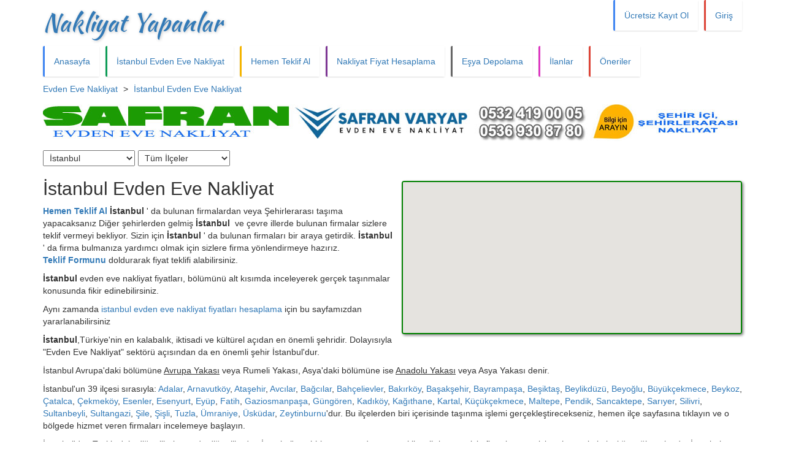

--- FILE ---
content_type: text/html; charset=utf-8
request_url: https://nakliyatyapanlar.com/evden-eve/istanbul/bah%EF%BF%BD%EF%BF%BDelievler
body_size: 22167
content:
<!DOCTYPE html>
<html lang="tr">
<head>
    <meta charset="utf-8" />
    <meta name="viewport" content="width=device-width, initial-scale=1.0">
    <link href="/favicon.ico" rel="Shortcut Icon" />
    <meta http-equiv="content-language" content="tr-TR" />
    <meta name="google-site-verification" content="2tiknwg477PU2kvXZ4vJhY4JlXyX5TusVCIZgDl94OU" />
    <link href="https://google.com/+NakliyatYapanlar" rel="publisher" />
    
    <meta name="description" content="İstanbul&#39; da nakliyat şirketi arayan kişiler i&#231;in b&#252;y&#252;k kolaylık g&#246;steren g&#252;zel bir uygulama Evden eve nakliyat firmalarının fiyatlarını &#246;ğrenebilirsiniz." />
    <meta property="fb:app_id" content="705248639573138" />
    <meta property="og:type" content="website" />
    <meta property="og:locale" content="tr_TR" />
    <meta property="og:description" content="İstanbul&#39; da nakliyat şirketi arayan kişiler i&#231;in b&#252;y&#252;k kolaylık g&#246;steren g&#252;zel bir uygulama Evden eve nakliyat firmalarının fiyatlarını &#246;ğrenebilirsiniz." />
    <meta property="og:url" content="http://www.nakliyatyapanlar.com/evden-eve/istanbul" />
    <meta property="og:title" content="İstanbul Evden Eve Nakliyat" />

    <title>İstanbul Evden Eve Nakliyat</title>
    <link href="https://maxcdn.bootstrapcdn.com/bootstrap/3.3.5/css/bootstrap.min.css" rel="stylesheet">
    <link rel="stylesheet" href="https://ajax.googleapis.com/ajax/libs/jqueryui/1.11.4/themes/smoothness/jquery-ui.css">
    <link href="/Content/frameworks?v=gyj9HO7TdK-zpJbo3wka_fAG6rBIyZmQEW9cCsCSt5c1" rel="stylesheet"/>

    

    <link href="/Content/css?v=a5NR4DhICh3O1JO96rKjgxbbzu5yn4z5JDj926fiXaE1" rel="stylesheet"/>

    
</head>
<body>
    <div id="wrap">
        <nav class="header container">
            <div class="navbar-header">
                <button type="button" class="navbar-toggle" data-toggle="collapse" data-target=".navbar-collapse">
                    <span class="icon-bar"></span>
                    <span class="icon-bar"></span>
                    <span class="icon-bar"></span>
                </button>
                <div class="navbar-brand">
                    <h1>
                        <a class="logo" href="/">Nakliyat Yapanlar</a>
                    </h1>
                </div>
            </div>
            <div class="navbar-collapse collapse">
                    <div class="navbar-right">
        <ul class="nav navbar-nav navbar-right">
            <li><a href="/Account/Register">&#220;cretsiz Kayıt Ol</a></li>
            <li><a href="/Account/Login">Giriş</a></li>
        </ul>
    </div>

                
<ul class="nav navbar-nav">
<li><a href="/">Anasayfa</a></li><li><a href='/evden-eve/istanbul' title='İstanbul Evden Eve Nakliyat'>İstanbul Evden Eve Nakliyat</a></li><li><a href='/evden-eve-nakliyat-fiyatları-hesaplama' title='Hemen Teklif Al'>Hemen Teklif Al</a></li><li><a href='/evden-eve-nakliyat-fiyatları-hesaplama' title='Evden Eve Nakliyat Fiyatları Hesaplama'>Nakliyat Fiyat Hesaplama</a></li><li><a href="/esya-depolama">Eşya Depolama</a></li><li><a href="/ilanlar">İlanlar</a></li><li><a href="/oneriler">&#214;neriler</a></li>
</ul>

            </div>
        </nav>
        
        
    <div class="breadcrumbs container" id="sitemap">
    <a href="/evden-eve" title="Evden Eve Nakliyat">Evden Eve Nakliyat</a>
            <span> > </span>
            <a href="/evden-eve/istanbul" title="İstanbul Evden Eve Nakliyat">İstanbul Evden Eve Nakliyat</a>
</div>


        <div class="body-content container">
            <div class="banner">
    <a target="_blank">
        <img src="/Content/Images/U/0_000_140_60_safran_varyap_nakli.jpg">
    </a>
</div>


            




<div class="mapside">
    <div id="map-canvas"></div>
</div>

<div id="FirmaListDiv">
    <form action="/CategoryViewer/LocationChange" data-ajax="true" data-ajax-complete="setMyMap" data-ajax-mode="replace" data-ajax-update="#FirmaListDiv" id="form0" method="post"><select id="SelectedIl" name="SelectedIl" onchange="ChangeStart(this)"><option value="">T&#252;rkiye</option>
<option>Adana</option>
<option>Adıyaman</option>
<option>Afyonkarahisar</option>
<option>Ağrı</option>
<option>Amasya</option>
<option>Ankara</option>
<option>Antalya</option>
<option>Artvin</option>
<option>Aydın</option>
<option>Balıkesir</option>
<option>Bilecik</option>
<option>Bing&#246;l</option>
<option>Bitlis</option>
<option>Bolu</option>
<option>Burdur</option>
<option>Bursa</option>
<option>&#199;anakkale</option>
<option>&#199;ankırı</option>
<option>&#199;orum</option>
<option>Denizli</option>
<option>Diyarbakır</option>
<option>Edirne</option>
<option>Elazığ</option>
<option>Erzincan</option>
<option>Erzurum</option>
<option>Eskişehir</option>
<option>Gaziantep</option>
<option>Giresun</option>
<option>G&#252;m&#252;şhane</option>
<option>Hakkari</option>
<option>Hatay</option>
<option>Isparta</option>
<option>Mersin</option>
<option selected="selected">İstanbul</option>
<option>İzmir</option>
<option>Kars</option>
<option>Kastamonu</option>
<option>Kayseri</option>
<option>Kırklareli</option>
<option>Kırşehir</option>
<option>Kocaeli</option>
<option>Konya</option>
<option>K&#252;tahya</option>
<option>Malatya</option>
<option>Manisa</option>
<option>Kahramanmaraş</option>
<option>Mardin</option>
<option>Muğla</option>
<option>Muş</option>
<option>Nevşehir</option>
<option>Niğde</option>
<option>Ordu</option>
<option>Rize</option>
<option>Sakarya</option>
<option>Samsun</option>
<option>Siirt</option>
<option>Sinop</option>
<option>Sivas</option>
<option>Tekirdağ</option>
<option>Tokat</option>
<option>Trabzon</option>
<option>Tunceli</option>
<option>Şanlıurfa</option>
<option>Uşak</option>
<option>Van</option>
<option>Yozgat</option>
<option>Zonguldak</option>
<option>Aksaray</option>
<option>Bayburt</option>
<option>Karaman</option>
<option>Kırıkkale</option>
<option>Batman</option>
<option>Şırnak</option>
<option>Bartın</option>
<option>Ardahan</option>
<option>Iğdır</option>
<option>Yalova</option>
<option>Karab&#252;k</option>
<option>Kilis</option>
<option>Osmaniye</option>
<option>D&#252;zce</option>
</select><select id="SelectedIlce" name="SelectedIlce" onchange="ChangeStart(this)"><option value="">T&#252;m İl&#231;eler</option>
<option>Adalar</option>
<option>Arnavutk&#246;y</option>
<option>Ataşehir</option>
<option>Avcılar</option>
<option>Bağcılar</option>
<option>Bah&#231;elievler</option>
<option>Bakırk&#246;y</option>
<option>Başakşehir</option>
<option>Bayrampaşa</option>
<option>Beşiktaş</option>
<option>Beykoz</option>
<option>Beylikd&#252;z&#252;</option>
<option>Beyoğlu</option>
<option>B&#252;y&#252;k&#231;ekmece</option>
<option>&#199;atalca</option>
<option>&#199;ekmek&#246;y</option>
<option>Esenler</option>
<option>Esenyurt</option>
<option>Ey&#252;p</option>
<option>Fatih</option>
<option>Gaziosmanpaşa</option>
<option>G&#252;ng&#246;ren</option>
<option>Kadık&#246;y</option>
<option>Kağıthane</option>
<option>Kartal</option>
<option>K&#252;&#231;&#252;k&#231;ekmece</option>
<option>Maltepe</option>
<option>Pendik</option>
<option>Sancaktepe</option>
<option>Sarıyer</option>
<option>Silivri</option>
<option>Sultanbeyli</option>
<option>Sultangazi</option>
<option>Şile</option>
<option>Şişli</option>
<option>Tuzla</option>
<option>&#220;mraniye</option>
<option>&#220;sk&#252;dar</option>
<option>Zeytinburnu</option>
</select></form>
<h2>İstanbul Evden Eve Nakliyat</h2>
<div id="ContentDiv">
    <p><strong><a href="https://www.nakliyatyapanlar.com/evden-eve-nakliyat-fiyatlar%C4%B1-hesaplama">Hemen&nbsp;Teklif Al</a></strong>&nbsp;<strong>İstanbul </strong>&#39; da bulunan firmalardan veya Şehirlerarası taşıma yapacaksanız Diğer şehirlerden gelmiş&nbsp;<strong>İstanbul </strong>&nbsp;ve &ccedil;evre illerde bulunan firmalar sizlere teklif vermeyi&nbsp;bekliyor.&nbsp;Sizin i&ccedil;in&nbsp;<strong>İstanbul </strong>&#39; da bulunan firmaları bir araya getirdik.&nbsp;<strong>İstanbul </strong>&#39; da firma bulmanıza yardımcı olmak i&ccedil;in sizlere firma y&ouml;nlendirmeye hazırız.&nbsp;<br>
<strong><a href="https://www.nakliyatyapanlar.com/evden-eve-nakliyat-fiyatlar%C4%B1-hesaplama">Teklif Formunu</a></strong>&nbsp;doldurarak fiyat teklifi alabilirsiniz.</p>

<p><strong>İstanbul</strong>&nbsp;evden eve nakliyat fiyatları, b&ouml;l&uuml;m&uuml;n&uuml; alt kısımda inceleyerek ger&ccedil;ek taşınmalar konusunda fikir edinebilirsiniz.</p>

<p>Aynı zamanda <a href="https://www.nakliyatyapanlar.com/evden-eve-nakliyat-fiyatları-hesaplama">istanbul&nbsp;evden eve nakliyat fiyatları hesaplama</a> i&ccedil;in bu sayfamızdan yararlanabilirsiniz</p>

<p><strong>İstanbul</strong>,T&uuml;rkiye&#39;nin en kalabalık, iktisadi ve k&uuml;lt&uuml;rel a&ccedil;ıdan en &ouml;nemli şehridir. Dolayısıyla &quot;Evden Eve Nakliyat&quot; sekt&ouml;r&uuml; a&ccedil;ısından da en &ouml;nemli şehir İstanbul&#39;dur.</p>

<p>İstanbul Avrupa&#39;daki b&ouml;l&uuml;m&uuml;ne <u>Avrupa Yakası</u> veya Rumeli Yakası, Asya&#39;daki b&ouml;l&uuml;m&uuml;ne ise <u>Anadolu Yakası</u> veya Asya Yakası denir.&nbsp;</p>

<p>İstanbul&#39;un 39 il&ccedil;esi sırasıyla: <a href="/evden-eve/istanbul/adalar" title="Adalar Evden Eve Nakliyat">Adalar</a>, <a href="/evden-eve/istanbul/arnavutköy" title="Arnavutköy Evden Eve Nakliyat">Arnavutk&ouml;y</a>, <a href="/evden-eve/istanbul/ataşehir" title="Ataşehir Evden Eve Nakliyat">Ataşehir</a>, <a href="/evden-eve/istanbul/avcılar" title="Avcılar Evden Eve Nakliyat">Avcılar</a>, <a href="/evden-eve/istanbul/bağcılar" title="Bağcılar Evden Eve Nakliyat">Bağcılar</a>, <a href="/evden-eve/istanbul/bahçelievler" title="Bahçelievler Evden Eve Nakliyat">Bah&ccedil;elievler</a>, <a href="/evden-eve/istanbul/bakırköy" title="Bakırköy Evden Eve Nakliyat">Bakırk&ouml;y</a>, <a href="/evden-eve/istanbul/başakşehir" title="Başakşehir Evden Eve Nakliyat">Başakşehir</a>, <a href="/evden-eve/istanbul/bayrampaşa" title="Bayrampaşa Evden Eve Nakliyat">Bayrampaşa</a>, <a href="/evden-eve/istanbul/beşiktaş" title="Beşiktaş Evden Eve Nakliyat">Beşiktaş</a>, <a href="/evden-eve/istanbul/beylikdüzü" title="Beylikdüzü Evden Eve Nakliyat">Beylikd&uuml;z&uuml;</a>, <a href="/evden-eve/istanbul/beyoğlu" title="Beyoğlu Evden Eve Nakliyat">Beyoğlu</a>, <a href="/evden-eve/istanbul/büyükçekmece/" title="Büyükçekmece Evden Eve Nakliyat">B&uuml;y&uuml;k&ccedil;ekmece</a>, <a href="/evden-eve/istanbul/beykoz" title="Beykoz Evden Eve Nakliyat">Beykoz</a>, <a href="/evden-eve/istanbul/çatalca" title="Çatalca Evden Eve Nakliyat">&Ccedil;atalca</a>, <a href="/evden-eve/istanbul/çekmeköy" title="Çekmeköy Evden Eve Nakliyat">&Ccedil;ekmek&ouml;y</a>, <a href="/evden-eve/istanbul/esenler" title="Esenler Evden Eve Nakliyat">Esenler</a>, <a href="/evden-eve/istanbul/esenyurt" title="Esenyurt Evden Eve Nakliyat">Esenyurt</a>, <a href="/evden-eve/istanbul/eyüp" title="Eyüp Evden Eve Nakliyat">Ey&uuml;p</a>, <a href="/evden-eve/istanbul/fatih" title="Fatih Evden Eve Nakliyat">Fatih</a>, <a href="/evden-eve/istanbul/gaziosmanpaşa" title="Gaziosmanpaşa Evden Eve Nakliyat">Gaziosmanpaşa</a>, <a href="/evden-eve/istanbul/güngören" title="Güngören Evden Eve Nakliyat">G&uuml;ng&ouml;ren</a>, <a href="/evden-eve/istanbul/kadıköy" title="Kadıköy Evden Eve Nakliyat">Kadık&ouml;y</a>, <a href="/evden-eve/istanbul/kağıthane" title="Kağıthane Evden Eve Nakliyat">Kağıthane</a>, <a href="/evden-eve/istanbul/kartal" title="Kartal Evden Eve Nakliyat">Kartal</a>, <a href="/evden-eve/istanbul/küçükçekmece" title="Küçükçekmece Evden Eve Nakliyat">K&uuml;&ccedil;&uuml;k&ccedil;ekmece</a>, <a href="/evden-eve/istanbul/maltepe" title="Maltepe Evden Eve Nakliyat">Maltepe</a>, <a href="/evden-eve/istanbul/pendik" title="Pendik Evden Eve Nakliyat">Pendik</a>, <a href="/evden-eve/istanbul/sancaktepe" title="Sancaktepe Evden Eve Nakliyat">Sancaktepe</a>, <a href="/evden-eve/istanbul/sarıyer" title="Sarıyer Evden Eve Nakliyat">Sarıyer</a>, <a href="/evden-eve/istanbul/silivri" title="Silivri Evden Eve Nakliyat">Silivri</a>, <a href="/evden-eve/istanbul/sultanbeyli" title="Sultanbeyli Evden Eve Nakliyat">Sultanbeyli</a>, <a href="/evden-eve/istanbul/sultangazi" title="Sultangazi Evden Eve Nakliyat">Sultangazi</a>, <a href="/evden-eve/istanbul/şile" title="Şile Evden Eve Nakliyat">Şile</a>, <a href="/evden-eve/istanbul/şişli" title="Şişli Evden Eve Nakliyat">Şişli</a>, <a href="/evden-eve/istanbul/tuzla" title="Tuzla Evden Eve Nakliyat">Tuzla</a>, <a href="/evden-eve/istanbul/ümraniye" title="Ümraniye Evden Eve Nakliyat">&Uuml;mraniye</a>, <a href="/evden-eve/istanbul/üsküdar" title="Üsküdar Evden Eve Nakliyat">&Uuml;sk&uuml;dar</a>, <a href="/evden-eve/istanbul/zeytinburnu" title="Zeytinburnu Evden Eve Nakliyat">Zeytinburnu</a>&#39;dur. Bu il&ccedil;elerden biri i&ccedil;erisinde taşınma işlemi ger&ccedil;ekleştirecekseniz, hemen il&ccedil;e sayfasına tıklayın ve o b&ouml;lgede hizmet veren firmaları incelemeye başlayın.</p>

<p>İstanbul&#39;dan T&uuml;rkiye&#39;nin diğer illerine yada diğer illerden İstanbul&#39;a şehirler arası evden eve nakliyat ihtiyacınız i&ccedil;in firmalarımız sizlere her t&uuml;rl&uuml; kolaylığı sağlamaktadır. İstanbul <a href="/evden-eve/ankara" title="Ankara Evden Eve Nakliyat">Ankara</a> evden eve nakliyat, İstanbul İzmir <strong>evden eve</strong> <strong>taşımacılık</strong> hizmeti veren firmalarımızı arayabilir, <strong>İstanbul şehirler arası evden eve nakliyat fiyatları</strong>nı &ouml;ğrenebilirsiniz.</p>

<p>İstanbul Şehrimizin Komşuları;&nbsp;<a href="http://www.nakliyatyapanlar.com/evden-eve/k%C4%B1rklareli">Kırklareli</a>, <a href="http://www.nakliyatyapanlar.com/evden-eve/tekirda%C4%9F">Tekirdağ</a>, <a href="http://www.nakliyatyapanlar.com/evden-eve/kocaeli">Kocaeli</a>&#39;dir.&nbsp;</p>

<p>&nbsp;</p>

<p><a href="https://www.nakliyatyapanlar.com/evden-eve/istanbul">istanbul evden eve nakliyat</a> ,&nbsp;<br>
<a href="https://www.nakliyatyapanlar.com/evden-eve/istanbul">istanbul evden eve nakliyat firmaları</a> ,&nbsp;<br>
<a href="https://www.nakliyatyapanlar.com/evden-eve/istanbul">istanbul evden eve nakliyat şirketleri</a> ,&nbsp;<br>
<a href="https://www.nakliyatyapanlar.com/evden-eve/istanbul">istanbul asans&ouml;rl&uuml; evden eve nakliyat firmaları</a> ,&nbsp;<br>
<a href="https://www.nakliyatyapanlar.com/evden-eve/istanbul">istanbul şehir i&ccedil;i evden eve nakliyat firmaları</a> ,&nbsp;<br>
<a href="https://www.nakliyatyapanlar.com/evden-eve/istanbul">istanbul şehirlerarası evden eve nakliyat firmaları</a> ,&nbsp;<br>
<a href="https://www.nakliyatyapanlar.com/evden-eve/istanbul">istanbul nakliyat</a> ,&nbsp;<br>
<a href="https://www.nakliyatyapanlar.com/evden-eve/istanbul">istanbul nakliyat firmaları</a> ,&nbsp;<br>
<a href="https://www.nakliyatyapanlar.com/evden-eve/istanbul">istanbul nakliyat şirketleri</a> ,&nbsp;<br>
<a href="https://www.nakliyatyapanlar.com/evden-eve/istanbul">istanbul asans&ouml;rl&uuml; nakliyat firmaları</a> ,&nbsp;<br>
<a href="https://www.nakliyatyapanlar.com/evden-eve/istanbul">istanbul şehir i&ccedil;i nakliyat firmaları</a> ,&nbsp;<br>
<a href="https://www.nakliyatyapanlar.com/evden-eve/istanbul">istanbul şehirlerarası nakliyat firmaları</a> ,&nbsp;<br>
<a href="https://www.nakliyatyapanlar.com/evden-eve/istanbul">istanbul nakliye</a> ,&nbsp;<br>
<a href="https://www.nakliyatyapanlar.com/evden-eve/istanbul">istanbul nakliye firmaları</a> ,&nbsp;<br>
<a href="https://www.nakliyatyapanlar.com/evden-eve/istanbul">istanbul nakliye şirketleri</a> ,&nbsp;<br>
<a href="https://www.nakliyatyapanlar.com/evden-eve/istanbul">istanbul asans&ouml;rl&uuml; nakliye firmaları</a> ,&nbsp;<br>
<a href="https://www.nakliyatyapanlar.com/evden-eve/istanbul">istanbul şehir i&ccedil;i nakliye firmaları</a> ,&nbsp;<br>
<a href="https://www.nakliyatyapanlar.com/evden-eve/istanbul">istanbul şehirlerarası nakliye firmaları</a> ,&nbsp;<br>
<a href="https://www.nakliyatyapanlar.com/evden-eve/istanbul">istanbul nakliyeciler</a> ,&nbsp;<br>
<a href="https://www.nakliyatyapanlar.com/evden-eve/istanbul">istanbul nakliyeciler sitesi</a> ,&nbsp;<br>
<a href="https://www.nakliyatyapanlar.com/evden-eve/istanbul">istanbul şehir i&ccedil;i nakliyeciler</a> ,&nbsp;<br>
<a href="https://www.nakliyatyapanlar.com/evden-eve/istanbul">istanbul şehirlerarası nakliyeciler</a> ,&nbsp;<br>
<a href="https://www.nakliyatyapanlar.com/evden-eve/istanbul">istanbul nakliyat&ccedil;ılar</a> ,&nbsp;<br>
<a href="https://www.nakliyatyapanlar.com/evden-eve/istanbul">istanbul nakliyat&ccedil;ılar sitesi</a> ,&nbsp;<br>
<a href="https://www.nakliyatyapanlar.com/evden-eve/istanbul">istanbul şehir i&ccedil;i nakliyat&ccedil;ılar</a> ,&nbsp;<br>
<a href="https://www.nakliyatyapanlar.com/evden-eve/istanbul">istanbul şehirlerarası nakliyat&ccedil;ılar</a> ,&nbsp;<br>
<a href="https://www.nakliyatyapanlar.com/evden-eve/istanbul">istanbul taşıma</a> ,&nbsp;<br>
<a href="https://www.nakliyatyapanlar.com/evden-eve/istanbul">istanbul taşıma firmaları</a> ,&nbsp;<br>
<a href="https://www.nakliyatyapanlar.com/evden-eve/istanbul">istanbul taşıma şirketleri</a> ,&nbsp;<br>
<a href="https://www.nakliyatyapanlar.com/evden-eve/istanbul">istanbul asans&ouml;rl&uuml; taşıma firmaları</a> ,&nbsp;<br>
<a href="https://www.nakliyatyapanlar.com/evden-eve/istanbul">istanbul şehir i&ccedil;i taşıma firmaları</a> ,&nbsp;<br>
<a href="https://www.nakliyatyapanlar.com/evden-eve/istanbul">istanbul şehirlerarası taşıma firmaları</a> ,&nbsp;<br>
<a href="https://www.nakliyatyapanlar.com/evden-eve/istanbul">istanbul ev taşıma</a> ,&nbsp;<br>
<a href="https://www.nakliyatyapanlar.com/evden-eve/istanbul">istanbul ev taşıma firmaları</a> ,&nbsp;<br>
<a href="https://www.nakliyatyapanlar.com/evden-eve/istanbul">istanbul ev taşıma şirketleri</a> ,&nbsp;<br>
<a href="https://www.nakliyatyapanlar.com/evden-eve/istanbul">istanbul asans&ouml;rl&uuml; ev taşıma firmaları</a> ,&nbsp;<br>
<a href="https://www.nakliyatyapanlar.com/evden-eve/istanbul">istanbul şehir i&ccedil;i ev taşıma firmaları</a> ,&nbsp;<br>
<a href="https://www.nakliyatyapanlar.com/evden-eve/istanbul">istanbul şehirlerarası ev taşıma firmaları</a> ,&nbsp;<br>
<a href="https://www.nakliyatyapanlar.com/evden-eve/istanbul">istanbul evden eve taşımacılık</a> ,&nbsp;<br>
<a href="https://www.nakliyatyapanlar.com/evden-eve/istanbul">istanbul evden eve taşımacılık firmaları</a> ,&nbsp;<br>
<a href="https://www.nakliyatyapanlar.com/evden-eve/istanbul">istanbul evden eve taşımacılık şirketleri</a> ,&nbsp;<br>
<a href="https://www.nakliyatyapanlar.com/evden-eve/istanbul">istanbul asans&ouml;rl&uuml; evden eve taşımacılık firmaları</a> ,&nbsp;<br>
<a href="https://www.nakliyatyapanlar.com/evden-eve/istanbul">istanbul şehir i&ccedil;i evden eve taşımacılık firmaları</a> ,&nbsp;<br>
<a href="https://www.nakliyatyapanlar.com/evden-eve/istanbul">istanbul şehirlerarası evden eve taşımacılık firmaları</a> ,</p>

<p><a href="https://www.nakliyatyapanlar.com/evden-eve/istanbul">istanbul evden eve nakliyat fiyatları</a> ,<br>
<a href="https://www.nakliyatyapanlar.com/evden-eve/istanbul">istanbul evden eve nakliyat &uuml;cretleri</a> ,<br>
<a href="https://www.nakliyatyapanlar.com/evden-eve/istanbul">istanbul nakliyat fiyatları</a> ,<br>
<a href="https://www.nakliyatyapanlar.com/evden-eve/istanbul">istanbul nakliyat &uuml;cretleri</a> ,<br>
<a href="https://www.nakliyatyapanlar.com/evden-eve/istanbul">istanbul nakliye fiyatları</a> ,<br>
<a href="https://www.nakliyatyapanlar.com/evden-eve/istanbul">istanbul nakliye &uuml;cretleri</a> ,<br>
<a href="https://www.nakliyatyapanlar.com/evden-eve/istanbul">istanbul taşıma fiyatları</a> ,<br>
<a href="https://www.nakliyatyapanlar.com/evden-eve/istanbul">istanbul taşıma &uuml;cretleri</a> ,<br>
<a href="https://www.nakliyatyapanlar.com/evden-eve/istanbul">istanbul ev taşıma fiyatları</a> ,<br>
<a href="https://www.nakliyatyapanlar.com/evden-eve/istanbul">istanbul ev taşıma &uuml;cretleri</a> ,<br>
<a href="https://www.nakliyatyapanlar.com/evden-eve/istanbul">istanbul evden eve taşımacılık fiyatları</a> ,<br>
<a href="https://www.nakliyatyapanlar.com/evden-eve/istanbul">istanbul evden eve taşımacılık &uuml;cretleri</a> ,<br>
<a href="https://www.nakliyatyapanlar.com/evden-eve/istanbul">istanbul depolama</a> ,<br>
<a href="https://www.nakliyatyapanlar.com/evden-eve/istanbul">istanbul depolama firmaları</a> ,<br>
<a href="https://www.nakliyatyapanlar.com/evden-eve/istanbul">istanbul depolama şirketleri</a> ,<br>
<a href="https://www.nakliyatyapanlar.com/evden-eve/istanbul">istanbul depolama fiyatları</a> ,<br>
<a href="https://www.nakliyatyapanlar.com/evden-eve/istanbul">istanbul depolama &uuml;cretleri</a> ,<br>
<a href="https://www.nakliyatyapanlar.com/evden-eve/istanbul">istanbul eşya depolama</a> ,<br>
<a href="https://www.nakliyatyapanlar.com/evden-eve/istanbul">istanbul eşya depolama firmaları</a> ,<br>
<a href="https://www.nakliyatyapanlar.com/evden-eve/istanbul">istanbul eşya depolama şirketleri</a> ,<br>
<a href="https://www.nakliyatyapanlar.com/evden-eve/istanbul">istanbul eşya depolama fiyatları</a> ,<br>
<a href="https://www.nakliyatyapanlar.com/evden-eve/istanbul">istanbul eşya depolama &uuml;cretleri</a> ,<br>
<a href="https://www.nakliyatyapanlar.com/evden-eve/istanbul">istanbul ambar</a> ,<br>
<a href="https://www.nakliyatyapanlar.com/evden-eve/istanbul">istanbul nakliyat ambarları</a> ,<br>
<a href="https://www.nakliyatyapanlar.com/evden-eve/istanbul">istanbul nakliye ambarları</a> ,<br>
<a href="https://www.nakliyatyapanlar.com/evden-eve/istanbul">istanbul ev taşıma ambarları</a> ,<br>
<a href="https://www.nakliyatyapanlar.com/evden-eve/istanbul">istanbul sigortalı taşıma</a> ,<br>
<a href="https://www.nakliyatyapanlar.com/evden-eve/istanbul">istanbul eşya paketleme</a> ,<br>
<a href="https://www.nakliyatyapanlar.com/evden-eve/istanbul">istanbul eşya ambalajlama</a> ,<br>
<a href="https://www.nakliyatyapanlar.com/evden-eve/istanbul">istanbul b&uuml;ro taşıma</a> ,<br>
<a href="https://www.nakliyatyapanlar.com/evden-eve/istanbul">istanbul ofis taşıma</a></p>

<p>&nbsp;</p>

<p><a href="https://www.nakliyatyapanlar.com/evden-eve/istanbul">istanbul eşya taşıma fiyatları</a><br>
<a href="https://www.nakliyatyapanlar.com/evden-eve/istanbul">istanbul eşya taşıma nakliye ara&ccedil;ları</a><br>
<a href="https://www.nakliyatyapanlar.com/evden-eve/istanbul">istanbul y&uuml;k ve eşya ilanları</a><br>
<a href="https://www.nakliyatyapanlar.com/evden-eve/istanbul">istanbul ev eşyası taşıyanlar</a><br>
<a href="https://www.nakliyatyapanlar.com/evden-eve/istanbul">istanbul par&ccedil;a eşya taşımacılığı</a><br>
<a href="https://www.nakliyatyapanlar.com/evden-eve/istanbul">istanbul kamyoncular</a><br>
<a href="https://www.nakliyatyapanlar.com/evden-eve/istanbul">istanbul kamyon garajı</a><br>
<a href="https://www.nakliyatyapanlar.com/evden-eve/istanbul">istanbul kiralık kamyon</a><br>
<a href="https://www.nakliyatyapanlar.com/evden-eve/istanbul">istanbul kamyon kiralama</a><br>
<a href="https://www.nakliyatyapanlar.com/evden-eve/istanbul">istanbul y&uuml;k arayan kamyoncular</a><br>
<a href="https://www.nakliyatyapanlar.com/evden-eve/istanbul">istanbul kamyoncular kooperatifi</a><br>
<a href="https://www.nakliyatyapanlar.com/evden-eve/istanbul">istanbul kamyon nakliye km fiyatı ne kadar</a><br>
<a href="https://www.nakliyatyapanlar.com/evden-eve/istanbul">istanbul kiralık kamyonet firmaları</a><br>
<a href="https://www.nakliyatyapanlar.com/evden-eve/istanbul">istanbul kiralık pikap</a><br>
<a href="https://www.nakliyatyapanlar.com/evden-eve/istanbul">istanbul nakliyeciler topluluğu</a><br>
<a href="https://www.nakliyatyapanlar.com/evden-eve/istanbul">istanbul y&uuml;k taşıma firmaları</a><br>
<a href="https://www.nakliyatyapanlar.com/evden-eve/istanbul">istanbul nakliyat işi yapanlar</a><br>
<a href="https://www.nakliyatyapanlar.com/evden-eve/istanbul">istanbul nakliyat maliyeti</a><br>
<a href="https://www.nakliyatyapanlar.com/evden-eve/istanbul">istanbul taşıma fiyatı ne kadar</a><br>
<a href="https://www.nakliyatyapanlar.com/evden-eve/istanbul">istanbul arası nakliyat &uuml;creti ka&ccedil; lira</a><br>
<a href="https://www.nakliyatyapanlar.com/evden-eve/istanbul">istanbul nakliyeciler merkezi</a><br>
<a href="https://www.nakliyatyapanlar.com/evden-eve/istanbul">istanbul nakliyat&ccedil;ılar telefon numarası</a><br>
<a href="https://www.nakliyatyapanlar.com/evden-eve/istanbul">istanbul ambar kargo nakliye</a><br>
<a href="https://www.nakliyatyapanlar.com/evden-eve/istanbul">istanbul yurti&ccedil;i nakliye</a><br>
<a href="https://www.nakliyatyapanlar.com/evden-eve/istanbul">istanbul yakın mesafe nakliye</a><br>
<a href="https://www.nakliyatyapanlar.com/evden-eve/istanbul">istanbul nakliye km hesaplama</a><br>
<a href="https://www.nakliyatyapanlar.com/evden-eve/istanbul">istanbul nakliyat &uuml;creti ka&ccedil; lira ne kadar tutar</a><br>
<a href="https://www.nakliyatyapanlar.com/evden-eve/istanbul">istanbul kamyonet eşya ka&ccedil;a gider</a><br>
<a href="https://www.nakliyatyapanlar.com/evden-eve/istanbul">istanbul nakliyat fiyat tarifesi</a><br>
<a href="https://www.nakliyatyapanlar.com/evden-eve/istanbul">istanbul nakliyat fiyat listesi</a><br>
<a href="https://www.nakliyatyapanlar.com/evden-eve/istanbul">istanbul nakliyat şirket adresleri</a></p>

<p>&nbsp;</p>


</div>

    <h3>
        İstanbul Evden Eve Nakliyat Firmaları (269)
            <a href="/Account/Register">Firmanızı aşağıdaki listeye ekleyin</a>
    </h3>
    <div class="firmalist list-group">
        

<div id="FirmaBoxDiv_10133" class="list-group-item" itemscope itemtype="http://schema.org/MovingCompany">
    <div class="list-header row">
        <div class="middiv">
            <h3>
                <a id="firmaadi" href="/firma/ulumanlar-evden-eve-nakliyat/10133" title="Ulumanlar Evden Eve Nakliyat" itemprop="url">
                    <span itemprop="name">Ulumanlar Evden Eve Nakliyat</span>
                </a>
                <span class="pointspan">
                    <span>884</span>
                    <span class="like"></span>
                </span>
            </h3>
            <p itemprop="description">
                Ulumanlar şehiri&#231;i şehirler arası nakliyat olarak1988 den bu yana siz değerli m&#252;şterilerine kaliteli hizmet vermektedir kaliteli hizmet istiyorsanız doğru adrestesiniz
            </p>
        </div>
        <div class="logodiv logoimg">
            <a href="/firma/ulumanlar-evden-eve-nakliyat/10133" title="Ulumanlar Evden Eve Nakliyat">
                <img src="/Content/Images/U/10133_100_1000053082.jpeg" alt="Ulumanlar Evden Eve Nakliyat Logo" itemprop="logo" />
            </a>
        </div>
        <div class="teldiv text-right">
            <div class="pull-right">
                <div class="pull-left">
                    <img src="/img/s/724.jpg" alt="Telefon" />
                </div>
                <div class="pull-left">
                            <span itemprop="telephone">(0 541) 949 09 36</span>
                            <span itemprop="telephone">(0 850) 346 60 34</span>
                            <span itemprop="telephone">(0 216) 306 44 04</span>
                </div>
            </div>
        </div>
    </div>
    <div class="list-main">
        <div id="collapsePnl_115" class="collapse">
            <div class="panel-body">
                <div class="panel-left">
                    <div>
                        <h4>şehir i&#231;i şehirler arası nakliyat</h4>
                        
        <p>
            Ulumanlar Nakliyat olarak belirtmek isteriz ki bu sekt&#246;rde hizmet vermek &#246;yle her nakliye firmasıyım diyen kişi ve kurumların &#252;stesinden gelebileceği bir hizmet t&#252;r&#252; değildir.
        </p>

                    </div>
                    <div>
                        <h4>Ev Taşıma</h4>
                        
        <p>
            Ulumanlar Nakliyat T&#252;rkiye’nin 81 iline ev ofis taşıma hizmetleri sunmaktadır.  Evden Eve Nakliyat yıllardır bu sekt&#246;rde hizmet veren firmamız evden eve nakliyat konusunda prensiplerine bağlıdır.
        </p>

                    </div>
                    <div>
                        <h4>M&#252;şteri Memnuniyeti</h4>
                        
        <p>
            M&#252;şteri memnuniyetini &#246;n planda tutan &#231;alışmaları ile g&#246;z doldurmaya devam ediyoruz. Eşyalarınızı en iyi şekilde ve en sağlıklı şekilde paketliyor ve kısa s&#252;rede ilgili adreslere teslim yapıyoruz.
        </p>

                    </div>
                    <div>
                        <h4>Depolama hizmetleri</h4>
                        
        <p>
            Depolama Depo m&#252;şterileri t&#252;m eşya depolama operasyonlarını ofislerinden on-line ve Real-time olarak takip edebilmekte, ger&#231;ekleştirilen t&#252;m depolama operasyonlarına ait ayrıntılı raporları, ist
        </p>

                    </div>
                    <span id="adresText" class="hidden">
                        Esentepe Mahallesi Anayurt Caddesi No / 10, kartal istanbul
                    </span>
                </div>
                <div class="panel-right pull-right">
                    <a id="circle_a" class="circle_base type1" href="/firma/ulumanlar-evden-eve-nakliyat/10133">Ulumanlar</a>
                </div>
            </div>
        </div>
    </div>
    <div class="list-footer">
        <a data-toggle="collapse" data-target="#collapsePnl_115" class="collapse collapsed"></a>
    </div>
</div>

<div id="FirmaBoxDiv_10087" class="list-group-item" itemscope itemtype="http://schema.org/MovingCompany">
    <div class="list-header row">
        <div class="middiv">
            <h3>
                <a id="firmaadi" href="/firma/pektaş-asans&#246;rl&#252;-evden-eve-nakliyat/10087" title="Pektaş Asans&#246;rl&#252; Evden Eve Nakliyat" itemprop="url">
                    <span itemprop="name">Pektaş Asans&#246;rl&#252; Evden Eve Nakliyat</span>
                </a>
                <span class="pointspan">
                    <span>610</span>
                    <span class="like"></span>
                </span>
            </h3>
            <p itemprop="description">
                Pektaş Evden eve nakliyat;
1981 yılından bu yana nakliyat sekt&#246;r&#252; i&#231;inde hizmet veren, yılların verdiği tecr&#252;be ve g&#252;n&#252;m&#252;z teknolojilerini bir araya getirerek m&#252;şterilerine g&#252;venli.
            </p>
        </div>
        <div class="logodiv logoimg">
            <a href="/firma/pektaş-asans&#246;rl&#252;-evden-eve-nakliyat/10087" title="Pektaş Asans&#246;rl&#252; Evden Eve Nakliyat">
                <img src="/Content/Images/U/10087_100_ımg_20210312_235627_085.jpeg" alt="Pektaş Asans&#246;rl&#252; Evden Eve Nakliyat Logo" itemprop="logo" />
            </a>
        </div>
        <div class="teldiv text-right">
            <div class="pull-right">
                <div class="pull-left">
                    <img src="/img/s/724.jpg" alt="Telefon" />
                </div>
                <div class="pull-left">
                            <span itemprop="telephone">(0 542) 744 05 32</span>
                            <span itemprop="telephone">(0 216) 488 32 42</span>
                            <span itemprop="telephone">(0 212) 225 32 42</span>
                </div>
            </div>
        </div>
    </div>
    <div class="list-main">
        <div id="collapsePnl_69" class="collapse">
            <div class="panel-body">
                <div class="panel-left">
                    <div>
                        <h4>Şehirlerarası Nakliyat</h4>
                        
        <p>
            Pektaş Nakliyat’ın profesyonel iş alanlarından biri de şehirlerarası evden eve  nakliyat hizmetidir.
        </p>
        <p>
            Her nakliyat hizmetinin ayrı bir uzmanlık alanı olduğunu kabul eden firmamız, şehirler arası veril
        </p>

                    </div>
                    <div>
                        <h4>İstanbul Asans&#246;rl&#252; Nakliyat</h4>
                        
        <p>
            ASANS&#214;RL&#220; NAKLİYAT HİZMETLERİMİZ
        </p>
        <p>
            Bina i&#231;i taşıma hizmetinin m&#252;mk&#252;n olmadığı, ya da tercih edilmediği durumlarda eşyaların taşınması i&#231;in tercih edilecek tek alternatif asans&#246;rl&#252; nakliyat hizmetidir.
        </p>

                    </div>
                    <div>
                        <h4>Ofis Taşımacılığı</h4>
                        
        <p>
            Taşımacılık hizmetleri, t&#252;keticilerin beklentilerine paralel olarak, &#231;ağdaş bakış a&#231;ısı geliştik&#231;e kendi i&#231;inde uzmanlaşan bir yapıya kavuşmuştur. Ofis taşımacılığı da sekt&#246;r i&#231;inde ayrı bir uzmanlık
        </p>

                    </div>
                    <div>
                        <h4>Sigortalı Evden Eve Nakliyat</h4>
                        
        <p>
            Nakliyat Sigortası adı altında verilen hizmetler sigorta firmaları tarafından geniş bir kapsamda incelenmekte olan paketler toplamıdır. T&#252;rkiye sigorta birliği tarafından tanımı şu şekilde yapılmıştır
        </p>

                    </div>
                    <span id="adresText" class="hidden">
                        Esentepe Mah Anayurt Cad No : 12 Kartal/ist, kartal istanbul
                    </span>
                </div>
                <div class="panel-right pull-right">
                    <a id="circle_a" class="circle_base type1" href="/firma/pektaş-asans&#246;rl&#252;-evden-eve-nakliyat/10087">Pektaş</a>
                </div>
            </div>
        </div>
    </div>
    <div class="list-footer">
        <a data-toggle="collapse" data-target="#collapsePnl_69" class="collapse collapsed"></a>
    </div>
</div>

<div id="FirmaBoxDiv_10152" class="list-group-item" itemscope itemtype="http://schema.org/MovingCompany">
    <div class="list-header row">
        <div class="middiv">
            <h3>
                <a id="firmaadi" href="/firma/idrisoğlu-evden-eve-nakliyat/10152" title="İdrisoğlu Evden Eve Nakliyat" itemprop="url">
                    <span itemprop="name">İdrisoğlu Evden Eve Nakliyat</span>
                </a>
                <span class="pointspan">
                    <span>600</span>
                    <span class="like"></span>
                </span>
            </h3>
            <p itemprop="description">
                Merkezi İstanbul geneline hizmet eden  İdrisoğlu kaliteden &#246;d&#252;n vermeyen bir hizmet anlayışı ile bizim i&#231;in &#231;ok değerli olan siz m&#252;şterilerimizin beyenisini kazanarak yılların verdiği &#252;st&#252;n başarı ve 
            </p>
        </div>
        <div class="logodiv logoimg">
            <a href="/firma/idrisoğlu-evden-eve-nakliyat/10152" title="İdrisoğlu Evden Eve Nakliyat">
                <img src="/Content/Images/U/10152_100_9249_8958281593045406364_n.jpeg" alt="İdrisoğlu Evden Eve Nakliyat Logo" itemprop="logo" />
            </a>
        </div>
        <div class="teldiv text-right">
            <div class="pull-right">
                <div class="pull-left">
                    <img src="/img/s/724.jpg" alt="Telefon" />
                </div>
                <div class="pull-left">
                            <span itemprop="telephone">(0 532) 230 65 32</span>
                            <span itemprop="telephone">(0 216) 488 32 42</span>
                            <span itemprop="telephone">(0 232) 207 32 42</span>
                </div>
            </div>
        </div>
    </div>
    <div class="list-main">
        <div id="collapsePnl_133" class="collapse">
            <div class="panel-body">
                <div class="panel-left">
                    <div>
                        <h4>Evden Eve Nakliyat</h4>
                        
        <p>
            İdrisoğlu Evden Eve Nakliyat, hem İstanbul i&#231;inde hem de İzmir, Ankara, Adana, Bursa ve diğer şehirlerimize evden eve nakliyat hizmetini g&#252;venilir ve kaliteli bir hizmetle sizlere sunmaktadır.
        </p>
            <br />
            <br />

                    </div>
                    <div>
                        <h4>Şehirlerarası Evden Eve Nakliyat</h4>
                        
        <p>
            İDRİSOĞLU ŞEHİRLERARASI TAŞIMACILIK sekt&#246;r&#252;n&#252;n &#246;nde gelen firması olmaya ve daima temiz eşya taşımacılığında başarıdan başarıya koşmaktayız. firmamız evden eve nakliyat ve depolama sistemiyle taşıma
        </p>

                    </div>
                    <div>
                        <h4>Ofis Taşımacılığı</h4>
                        
        <p>
            OFİS TAŞIMA - B&#220;RO TAŞIMA NAKLİYE
        </p>
        <p>
            İdrisoğlu Nakliyat olarak biz ofis taşımasında titiz ve g&#252;venli olarak eşyalarınızı taşıyoruz. Profesyonel ekibimiz ve sistemlerimizle sizleri iş kaybına uğratmadan
        </p>

                    </div>
                    <div>
                        <h4>Eşya Depolama</h4>
                        
        <p>
            İdrisoğlu Nakliyat, m&#252;şterilerinin talep ve ihtiya&#231;larına g&#246;re, stok y&#246;netimi, sipariş hazırlama, sevk irsaliyesi basımı, yeniden ambalajlama, par&#231;alama, birleştirme, etiketleme, kutulama, paketleme
        </p>

                    </div>
                    <span id="adresText" class="hidden">
                        Feyzullah Caddesi , No: 123, maltepe istanbul
                    </span>
                </div>
                <div class="panel-right pull-right">
                    <a id="circle_a" class="circle_base type1" href="/firma/idrisoğlu-evden-eve-nakliyat/10152">İdrisoğlu</a>
                </div>
            </div>
        </div>
    </div>
    <div class="list-footer">
        <a data-toggle="collapse" data-target="#collapsePnl_133" class="collapse collapsed"></a>
    </div>
</div>

<div id="FirmaBoxDiv_10004" class="list-group-item" itemscope itemtype="http://schema.org/MovingCompany">
    <div class="list-header row">
        <div class="middiv">
            <h3>
                <a id="firmaadi" href="/firma/test-evden-eve-nakliyat/10004" title="Test Evden Eve Nakliyat" itemprop="url">
                    <span itemprop="name">Test Evden Eve Nakliyat</span>
                </a>
                <span class="pointspan">
                    <span>329</span>
                    <span class="like"></span>
                </span>
            </h3>
            <p itemprop="description">
                Test Evden Eve Nakliyat
            </p>
        </div>
        <div class="logodiv logoimg">
            <a href="/firma/test-evden-eve-nakliyat/10004" title="Test Evden Eve Nakliyat">
                <img src="/Content/Images/U/10004_100_220px-grid_illusion.svg.png" alt="Test Evden Eve Nakliyat Logo" itemprop="logo" />
            </a>
        </div>
        <div class="teldiv text-right">
            <div class="pull-right">
                <div class="pull-left">
                    <img src="/img/s/724.jpg" alt="Telefon" />
                </div>
                <div class="pull-left">
                </div>
            </div>
        </div>
    </div>
    <div class="list-main">
        <div id="collapsePnl_1" class="collapse">
            <div class="panel-body">
                <div class="panel-left">
                    <div>
                        <h4>Test Evden Eve Nakliyat</h4>
                        
        <p>
            Test Evden Eve Nakliyat
        </p>

                    </div>
                    <div>
                        <h4></h4>
                        

                    </div>
                    <div>
                        <h4></h4>
                        

                    </div>
                    <div>
                        <h4></h4>
                        

                    </div>
                    <span id="adresText" class="hidden">
                        İn&#246;n&#252; Stadı, beşiktaş istanbul
                    </span>
                </div>
                <div class="panel-right pull-right">
                    <a id="circle_a" class="circle_base type1" href="/firma/test-evden-eve-nakliyat/10004">Test</a>
                </div>
            </div>
        </div>
    </div>
    <div class="list-footer">
        <a data-toggle="collapse" data-target="#collapsePnl_1" class="collapse collapsed"></a>
    </div>
</div>

<div id="FirmaBoxDiv_10043" class="list-group-item" itemscope itemtype="http://schema.org/MovingCompany">
    <div class="list-header row">
        <div class="middiv">
            <h3>
                <a id="firmaadi" href="/firma/atlas-nakliyat/10043" title="Atlas Nakliyat" itemprop="url">
                    <span itemprop="name">Atlas Nakliyat</span>
                </a>
                <span class="pointspan">
                    <span>244</span>
                    <span class="like"></span>
                </span>
            </h3>
            <p itemprop="description">
                evden eve nakliyat  &#246;zen g&#246;sterilmesi gereken bir iştir ATLAS NAKLİYAT yıların vermiş oldugu  deneyimle ev taşıma sektor&#252;nde lider haline  gelmiştir ATLAS evden eve nakliyat 
            </p>
        </div>
        <div class="logodiv logoimg">
            <a href="/firma/atlas-nakliyat/10043" title="Atlas Nakliyat">
                <img src="/Content/Images/U/10043_100_24988542682013514793038.jpeg" alt="Atlas Nakliyat Logo" itemprop="logo" />
            </a>
        </div>
        <div class="teldiv text-right">
            <div class="pull-right">
                <div class="pull-left">
                    <img src="/img/s/724.jpg" alt="Telefon" />
                </div>
                <div class="pull-left">
                            <span itemprop="telephone">(0 533) 732 49 44</span>
                            <span itemprop="telephone">(0 216) 419 26 36</span>
                            <span itemprop="telephone">(0 212) 230 49 99</span>
                </div>
            </div>
        </div>
    </div>
    <div class="list-main">
        <div id="collapsePnl_25" class="collapse">
            <div class="panel-body">
                <div class="panel-left">
                    <div>
                        <h4>ŞEHİRLER ARASI  NAKLİYAT</h4>
                        
        <p>
            ATLAS EVDEN EVE NAKLİYAT olarak istanbul cıkışlı olarak t&#252;m şehirlere ve şehirlerarası hizmet vermekteyiz
        </p>

                    </div>
                    <div>
                        <h4>ŞEHİR İ&#199;İ  NAKLİYAT</h4>
                        
        <p>
            yaptığımız her nakliyat işinde muşteri memnuniyetini saglamak teknolojik alandaki gelişmeleri kontor ederek calışmalarimizda uygulamak ve sizlerin taşınma ve taşıma işlerini kolaylaştırmaktır.
        </p>

                    </div>
                    <div>
                        <h4>MİSYONUMUZ</h4>
                        
        <p>
            yaptıgımız her iş m&#252;şteri memunıyeti sağlamak calişmalarımızı uygulamak ve sizlerin taşıma ve taşınmak işlerını kolaylaştırmaktır
        </p>

                    </div>
                    <div>
                        <h4>VİZYONUMUZ</h4>
                        
        <p>
            her gecen gun  gelişen teknolojinin ışıgında m&#252;şteri memnuniyet odaklı bir calışma ortaya koyarak nakliye sektorundeki yerinı en &#246;n taşımaktır
        </p>

                    </div>
                    <span id="adresText" class="hidden">
                        Hasan Pasa Mh Selimiye Cd No:54 D:1, sultanbeyli istanbul
                    </span>
                </div>
                <div class="panel-right pull-right">
                    <a id="circle_a" class="circle_base type1" href="/firma/atlas-nakliyat/10043">Atlas</a>
                </div>
            </div>
        </div>
    </div>
    <div class="list-footer">
        <a data-toggle="collapse" data-target="#collapsePnl_25" class="collapse collapsed"></a>
    </div>
</div>

<div id="FirmaBoxDiv_10052" class="list-group-item" itemscope itemtype="http://schema.org/MovingCompany">
    <div class="list-header row">
        <div class="middiv">
            <h3>
                <a id="firmaadi" href="/firma/burak-nakliyat-ltd-şti/10052" title="Burak Nakliyat" itemprop="url">
                    <span itemprop="name">Burak Nakliyat</span>
                </a>
                <span class="pointspan">
                    <span>207</span>
                    <span class="like"></span>
                </span>
            </h3>
            <p itemprop="description">
                nakliyat ambar kargo evden eve taşıma şehir i&#231;i şehirler arası uluslar arası taşımalarda g&#252;venceli &#231;&#246;z&#252;mler sunar
            </p>
        </div>
        <div class="logodiv logoimg">
            <a href="/firma/burak-nakliyat-ltd-şti/10052" title="Burak Nakliyat">
                <img src="/Content/Images/U/10052_100_ensonlogo6.jpeg" alt="Burak Nakliyat Logo" itemprop="logo" />
            </a>
        </div>
        <div class="teldiv text-right">
            <div class="pull-right">
                <div class="pull-left">
                    <img src="/img/s/724.jpg" alt="Telefon" />
                </div>
                <div class="pull-left">
                            <span itemprop="telephone">(0 542) 213 20 98</span>
                            <span itemprop="telephone">(0 212) 224 28 00</span>
                            <span itemprop="telephone">(0 212) 224 28 01</span>
                </div>
            </div>
        </div>
    </div>
    <div class="list-main">
        <div id="collapsePnl_34" class="collapse">
            <div class="panel-body">
                <div class="panel-left">
                    <div>
                        <h4>Evden Eve Nakliyat</h4>
                        
        <p>
            t&#252;m eşyalarınız ambalajlanıp demonte edilip yeni evinizde yerleşik kurulu hasarsız dizayn edilmiş olarak teslim edilir
        </p>

                    </div>
                    <div>
                        <h4>Ambar</h4>
                        
        <p>
            farklı illere par&#231;a eşyalarınızın g&#246;nderiminde kolaylık &#246;deme se&#231;eneklerinin farklı indirimler oluşturduğu sistemler uygulanır
        </p>

                    </div>
                    <div>
                        <h4>Kargo</h4>
                        
        <p>
            hızlı değerli eşyalarınızın ulaşacakları noktalara paketlenmiş olarak taşınır
        </p>

                    </div>
                    <div>
                        <h4>Parsiyel Taşıma</h4>
                        
        <p>
            şehir i&#231;i şehirler arası uluslararası taşımalarda askılı tekstil taşınımlarında g&#252;venceli &#231;&#246;z&#252;mler sunar
        </p>

                    </div>
                    <span id="adresText" class="hidden">
                        Yeni&#231;arşı Sokak No 5, kağıthane istanbul
                    </span>
                </div>
                <div class="panel-right pull-right">
                    <a id="circle_a" class="circle_base type1" href="/firma/burak-nakliyat-ltd-şti/10052">Burak</a>
                </div>
            </div>
        </div>
    </div>
    <div class="list-footer">
        <a data-toggle="collapse" data-target="#collapsePnl_34" class="collapse collapsed"></a>
    </div>
</div>

<div id="FirmaBoxDiv_10030" class="list-group-item" itemscope itemtype="http://schema.org/MovingCompany">
    <div class="list-header row">
        <div class="middiv">
            <h3>
                <a id="firmaadi" href="/firma/adaman-evden-eve-nakliyat/10030" title="Adaman Nakliyat" itemprop="url">
                    <span itemprop="name">Adaman Nakliyat</span>
                </a>
                <span class="pointspan">
                    <span>204</span>
                    <span class="like"></span>
                </span>
            </h3>
            <p itemprop="description">
                Profesyonel Taşımacılıkta &#214;nc&#252; Kuruluş olarak Sizlere daima hizmet vermekten mutluluk duyarız. Amacımız Eşyalarınıza hi&#231;bir zarar gelmesin. Eşyanızda Kalbinizde kırılmasın
            </p>
        </div>
        <div class="logodiv logoimg">
            <a href="/firma/adaman-evden-eve-nakliyat/10030" title="Adaman Nakliyat">
                <img src="/Content/Images/U/10030_100_adaman_kamyo.jpeg" alt="Adaman Nakliyat Logo" itemprop="logo" />
            </a>
        </div>
        <div class="teldiv text-right">
            <div class="pull-right">
                <div class="pull-left">
                    <img src="/img/s/724.jpg" alt="Telefon" />
                </div>
                <div class="pull-left">
                            <span itemprop="telephone">(0 533) 775 35 70</span>
                            <span itemprop="telephone">(0 216) 492 90 83</span>
                </div>
            </div>
        </div>
    </div>
    <div class="list-main">
        <div id="collapsePnl_16" class="collapse">
            <div class="panel-body">
                <div class="panel-left">
                    <div>
                        <h4>Ev Nakliyatı Hizmeti</h4>
                        
        <p>
            Ev Taşıma fiyatları konusunda fikir sahibi olmak isterseniz sizlere bir telefon kadar yakınız.Kaliteli bir taşıma isterseniz bizimle irtibat kurabilirsiniz.
        </p>

                    </div>
                    <div>
                        <h4>Eşya Depolama</h4>
                        
        <p>
            Depolama Faaliyetleri konusunda ihtiyacınız var ise sizlere yardımcı olmaktan memnuniyet duyarız. Her ge&#231;en g&#252;n sizlere hizmet vermekten mutluluk duyarız
        </p>

                    </div>
                    <div>
                        <h4>Ofis, B&#252;ro, Piyano, Dershane Taşıma</h4>
                        
        <p>
            Ofisten Ofise B&#252;rodan B&#252;roya her t&#252;rl&#252; nakliye şirketi ihtiyacınıza uygun &#231;&#246;z&#252;mler bulmak bizim g&#246;rev bilincimizdir.
        </p>

                    </div>
                    <div>
                        <h4></h4>
                        

                    </div>
                    <span id="adresText" class="hidden">
                        , maltepe istanbul
                    </span>
                </div>
                <div class="panel-right pull-right">
                    <a id="circle_a" class="circle_base type1" href="/firma/adaman-evden-eve-nakliyat/10030">Adaman</a>
                </div>
            </div>
        </div>
    </div>
    <div class="list-footer">
        <a data-toggle="collapse" data-target="#collapsePnl_16" class="collapse collapsed"></a>
    </div>
</div>

<div id="FirmaBoxDiv_10105" class="list-group-item" itemscope itemtype="http://schema.org/MovingCompany">
    <div class="list-header row">
        <div class="middiv">
            <h3>
                <a id="firmaadi" href="/firma/istanbul-lazoglu-nakliyat/10105" title="İstanbul Nakliyat Hizmeti" itemprop="url">
                    <span itemprop="name">İstanbul Nakliyat Hizmeti</span>
                </a>
                <span class="pointspan">
                    <span>69</span>
                    <span class="like"></span>
                </span>
            </h3>
            <p itemprop="description">
                Uzman kadrosu ve uzun yıllara dayanan tecr&#252;besiyle kusursuz Evden Eve Nakliyat İşi yapmaktayız.T&#252;rkiye&#39;nin d&#246;rt bir yanına Kurumsal Şehirler Arası Taşımacılık işi ile uğraşmaktayız.
            </p>
        </div>
        <div class="logodiv logoimg">
            <a href="/firma/istanbul-lazoglu-nakliyat/10105" title="İstanbul Nakliyat Hizmeti">
                <img src="/Content/Images/U/10105_100_logo.png" alt="İstanbul Nakliyat Hizmeti Logo" itemprop="logo" />
            </a>
        </div>
        <div class="teldiv text-right">
            <div class="pull-right">
                <div class="pull-left">
                    <img src="/img/s/724.jpg" alt="Telefon" />
                </div>
                <div class="pull-left">
                            <span itemprop="telephone">(0 533) 618 60 33</span>
                            <span itemprop="telephone">(0 212) 216 24 28</span>
                            <span itemprop="telephone">(0 216) 621 36 32</span>
                </div>
            </div>
        </div>
    </div>
    <div class="list-main">
        <div id="collapsePnl_87" class="collapse">
            <div class="panel-body">
                <div class="panel-left">
                    <div>
                        <h4>Lazoglu Ofis Taşıma</h4>
                        
        <p>
            Ev Ofis fuar tekstil taşımacılık OFİS İŞYERİ TAŞIMA İşiniz yarıda kalmadan, zaman kaybetmeden kurumsal işyeri ofis sevkiyatı yapmaktayız
        </p>

                    </div>
                    <div>
                        <h4>Asans&#246;rl&#252; Taşımacılık</h4>
                        
        <p>
            Y&#252;ksek Kat ve dar merdiven boşluklarında Asans&#246;rle Y&#252;k eşya taşımacılığı Bir &#231;ok m&#252;ze, sanat galerisi ve sanat organizat&#246;r&#252; sanat eserleri taşımacılığında Lazoğlu Nakliyat’ı tercih etmektedir.
        </p>

                    </div>
                    <div>
                        <h4>Depolama</h4>
                        
        <p>
            Depolarımız kusursuz ve hijyenik 24 saat tam g&#252;venlik, ev eşyalarınız i&#231;in isteğinize g&#246;re paketlenir. Fabrika taşiması i&#231;in gerektiğinde vin&#231; yada buna benzer ekipman ve ara&#231;larla hizmetinizdeyiz.
        </p>

                    </div>
                    <div>
                        <h4>PAKETLEME HİZMETİ</h4>
                        
        <p>
            T&#252;m eşyalarınız deneyimli ekibimiz tarafından 1. kalite malzeme ile paketlenip taşınmaktadır. Yurtdışı sevkiyat ve nakliye ihtiya&#231;larınız i&#231;in Lazoğlu Nakliyat size &#246;zel &#231;&#246;z&#252;mlerle hizmetinizdedir.
        </p>

                    </div>
                    <span id="adresText" class="hidden">
                        Atat&#252;rk Mh Uysal Cd Dumanlar Şok No 23.1, &#231;ekmek&#246;y istanbul
                    </span>
                </div>
                <div class="panel-right pull-right">
                    <a id="circle_a" class="circle_base type1" href="/firma/istanbul-lazoglu-nakliyat/10105">İstanbul</a>
                </div>
            </div>
        </div>
    </div>
    <div class="list-footer">
        <a data-toggle="collapse" data-target="#collapsePnl_87" class="collapse collapsed"></a>
    </div>
</div>

<div id="FirmaBoxDiv_10303" class="list-group-item" itemscope itemtype="http://schema.org/MovingCompany">
    <div class="list-header row">
        <div class="middiv">
            <h3>
                <a id="firmaadi" href="/firma/damla-evden-eve-nakliyat/10303" title="DAMLA EVDEN EVE NAKLİYAT" itemprop="url">
                    <span itemprop="name">DAMLA EVDEN EVE NAKLİYAT</span>
                </a>
                <span class="pointspan">
                    <span>63</span>
                    <span class="like"></span>
                </span>
            </h3>
            <p itemprop="description">
                Evden eve Nakliyat Kişiye &#214;zel Oda Sistemli Eşya Depolama Ofis Taşıma Şehirlerarası Nakliyat 
            </p>
        </div>
        <div class="logodiv logoimg">
            <a href="/firma/damla-evden-eve-nakliyat/10303" title="DAMLA EVDEN EVE NAKLİYAT">
                <img src="/Content/Images/U/10303_100_1000072413.png" alt="DAMLA EVDEN EVE NAKLİYAT Logo" itemprop="logo" />
            </a>
        </div>
        <div class="teldiv text-right">
            <div class="pull-right">
                <div class="pull-left">
                    <img src="/img/s/724.jpg" alt="Telefon" />
                </div>
                <div class="pull-left">
                            <span itemprop="telephone">(0 538) 204 45 36</span>
                            <span itemprop="telephone">(0 850) 346 60 34</span>
                            <span itemprop="telephone">(0 535) 023 34 36</span>
                </div>
            </div>
        </div>
    </div>
    <div class="list-main">
        <div id="collapsePnl_284" class="collapse">
            <div class="panel-body">
                <div class="panel-left">
                    <div>
                        <h4>Evden Eve Nakliyat</h4>
                        
        <p>
            Taşıma Depolama Mobilya Montaj Ve Demontaj Eşya Ambalaj lama vs hizmetleri vermekteyiz
        </p>

                    </div>
                    <div>
                        <h4>Şehirlerarası Nakliyat </h4>
                        
        <p>
            Taşıma Depolama Mobilya Montaj Ve Demontaj Eşya Ambalaj lama vs hizmetleri vermekteyiz
        </p>

                    </div>
                    <div>
                        <h4>Eşya Depolama</h4>
                        
        <p>
            Taşıma Depolama Mobilya Montaj Ve Demontaj Eşya Ambalaj lama vs hizmetleri vermekteyiz
        </p>

                    </div>
                    <div>
                        <h4>Ofis Taşımacılığı </h4>
                        
        <p>
            Taşıma Depolama Mobilya Montaj Ve Demontaj Eşya Ambalaj lama vs hizmetleri vermekteyiz
        </p>

                    </div>
                    <span id="adresText" class="hidden">
                        Esentepe Mahallesi Arpa&#231;ay Sokak No/4/1, kartal istanbul
                    </span>
                </div>
                <div class="panel-right pull-right">
                    <a id="circle_a" class="circle_base type1" href="/firma/damla-evden-eve-nakliyat/10303">DAMLA</a>
                </div>
            </div>
        </div>
    </div>
    <div class="list-footer">
        <a data-toggle="collapse" data-target="#collapsePnl_284" class="collapse collapsed"></a>
    </div>
</div>

<div id="FirmaBoxDiv_10063" class="list-group-item" itemscope itemtype="http://schema.org/MovingCompany">
    <div class="list-header row">
        <div class="middiv">
            <h3>
                <a id="firmaadi" href="/firma/uyum-evden-eve-nakliyat/10063" title="Uyum Evden Eve Nakliyat" itemprop="url">
                    <span itemprop="name">Uyum Evden Eve Nakliyat</span>
                </a>
                <span class="pointspan">
                    <span>54</span>
                    <span class="like"></span>
                </span>
            </h3>
            <p itemprop="description">
                Uyum Nakliyat, kurulduğu ilk g&#252;nden bu yana, her zaman m&#252;şteri memnuniyetini sağlamayı prensip edinmiş ve sekt&#246;r&#252;n &#246;nc&#252; markası olma vizyonuyla yola koyulmuştur.  Firmamız İstanbul i&#231;inde ve İstanbul 
            </p>
        </div>
        <div class="logodiv logoimg">
            <a href="/firma/uyum-evden-eve-nakliyat/10063" title="Uyum Evden Eve Nakliyat">
                <img src="/Content/Images/U/10063_100_7533_5296107088771993143_n.jpeg" alt="Uyum Evden Eve Nakliyat Logo" itemprop="logo" />
            </a>
        </div>
        <div class="teldiv text-right">
            <div class="pull-right">
                <div class="pull-left">
                    <img src="/img/s/724.jpg" alt="Telefon" />
                </div>
                <div class="pull-left">
                            <span itemprop="telephone">(0 532) 064 61 78</span>
                            <span itemprop="telephone">(0 216) 419 56 54</span>
                            <span itemprop="telephone">(0 537) 285 40 48</span>
                </div>
            </div>
        </div>
    </div>
    <div class="list-main">
        <div id="collapsePnl_45" class="collapse">
            <div class="panel-body">
                <div class="panel-left">
                    <div>
                        <h4>EVDEN EVE NAKLİYE&#39;de DOĞRU ADRES</h4>
                        
        <p>
            Uyum Nakliyat, kurulduğu ilk g&#252;nden bu yana, her zaman m&#252;şteri memnuniyetini sağlamayı prensip edinmiş ve sekt&#246;r&#252;n &#246;nc&#252; markası olma vizyonuyla yola koyulmuştur.  Firmamız İstanbul i&#231;inde ve İstanbul &#231;ıkışlı olarak şehirlerarası evden eve taşımacılık, ofis&amp;b&#252;ro nakliyatı, villa taşımacılığı, askılı tekstil ve fuar taşımacılığı, piyano&amp;para kasası taşımacılığı hizmetleri vermektedir. Amacımız gelişen teknolojiye ayak uydurarak, size en uygun ve en ekonomik nakliye hizmetini sunmaktır.
        </p>

                    </div>
                    <div>
                        <h4>ŞEHİRLER ARASI NAKLİYAT</h4>
                        
        <p>
            Uyum Nakliyat olarak uzun zamandır, konusunda uzman personellerimiz ve geniş ara&#231; filomuz ile İstanbul &#231;ıkışlı olarak şehirlerarası evden eve taşımacılık, ofis&amp;b&#252;ro nakliyatı, villa taşımacılığı, askılı tekstil ve fuar taşımacılığı, piyano&amp;para kasası taşımacılığı hizmetleri vermekteyiz. Şehirlerarası nakliyat; titizlik, eğitimli eleman kadrosu , geniş kapsamlı paketleme materyalleri , hijyen ve g&#252;ven gerektirir. Taşınacak eşya yoğunluğu ne olursa olsun T&#252;rkiye’nin t&#252;m illerine nakliyat hizmeti
        </p>

                    </div>
                    <div>
                        <h4>OFİS&amp;B&#220;RO,VİLLA TAŞIMA ŞİRKETİ</h4>
                        
        <p>
            Uyum Nakliyat olarak uzun zamandır İstanbul ilinde ve İstanbul &#231;ıkışlı olarak villa taşımacılığı hizmeti vermekteyiz. Villa tarzı m&#252;stakil daireleriniz , dubleks veya tripleks daireleriniz normal dairelere nazaran &#231;ok daha yoğun eşya barındırmaktadır. Bu Tarz nakliye işlemlerinde personel, malzeme ve ara&#231; maksimum seviyede tutularak hizmet verilmesi gerekmektedir. Bize ulaşan talepleriniz sonrasında uzman eksperlerimiz adresinizde eşya tespiti yaparak en uygun &#231;&#246;z&#252;m&#252; size sunacaklardır. Taşınma
        </p>

                    </div>
                    <div>
                        <h4>SİGORTALI EVDEN EVE TAŞIMA</h4>
                        
        <p>
            Uyum Nakliyat firması olarak t&#252;m nakliye hizmetlerimizde siz değerli m&#252;şterilerimizin eşyalarını g&#252;vence altına almaktayız. Bu nedenle t&#252;m nakliye hizmeti verdiğimiz m&#252;şterilerimiz i&#231;in geniş kapsamlı nakliyat sigortası yapmaktayız. T&#252;rkiyenin en b&#252;y&#252;k banka kuruluşlarına ait olan sigorta hizmetlerinden faydalanarak Uyum Nakliyat g&#252;vencesi adı altında nakliyat sigorta poli&#231;elerimiz mevcuttur. Nakliyat hizmeti almak isteyen t&#252;m m&#252;şterilerimize &#246;nerimiz nakliyat sigortası yapmayan nakliye şirketle
        </p>

                    </div>
                    <span id="adresText" class="hidden">
                        Kartal İstanbul, kartal istanbul
                    </span>
                </div>
                <div class="panel-right pull-right">
                    <a id="circle_a" class="circle_base type1" href="/firma/uyum-evden-eve-nakliyat/10063">Uyum</a>
                </div>
            </div>
        </div>
    </div>
    <div class="list-footer">
        <a data-toggle="collapse" data-target="#collapsePnl_45" class="collapse collapsed"></a>
    </div>
</div>        <div id="loadmorediv">
<form action="/CategoryViewer/LoadMore?Ilce_Id=971&amp;skip=10" data-ajax="true" data-ajax-begin="disableButton(this)" data-ajax-mode="replace-with" data-ajax-update="#loadmorediv" id="form1" method="post">                <input type="submit" value="Daha Fazla Göster" class="btn btn-default" />
</form>        </div>

    </div>

    <h3>İstanbul Evden Eve Nakliyat Fiyatları</h3>
<table class="table fiyattable">
    <tr class="fiyatheaderrow">
        <th class="hideonm">

        </th>
        <th class="hideonm">
            Tarih
        </th>
        <th class="hideonm">
            Taşınacak
        </th>
        <th>
            Nereden
        </th>
        <th>
            Nereye
        </th>
        <th class="hideonm">
            Mesafe
        </th>
        <th>
            Fiyat Aralığı
        </th>
    </tr>
    


<tr id="pricehistoryrow_544425" itemscope itemtype="http://schema.org/TransferAction" class="pricerow">
    <td class="hideonm">
        1
    </td>
    <td class="hideonm">
        <span class="green" content="2026-01-31T03:17" itemprop="startTime" title="31 Ocak 2026 - 03:17">Bug&#252;n 03:17</span>
    </td>
    <td itemprop="object" class="hideonm">
        2 + 1 Ev
    </td>
    <td itemprop="fromLocation">
        <a href="/evden-eve/karaman" title="Karaman Evden Eve Nakliyat">Karaman</a>
    </td>
    <td itemprop="toLocation">
        <a href="/evden-eve/istanbul" title="İstanbul Evden Eve Nakliyat">İstanbul</a>
            <span class="seper"> - </span>
                <a href="/evden-eve/istanbul/ey&#252;p" title="Ey&#252;p Evden Eve Nakliyat">Ey&#252;p</a>
    </td>
    <td itemscope itemtype="http://schema.org/QuantitativeValue" class="hideonm">
        <span itemprop="value">771</span>
        <data itemprop="unitCode" value="KMT">km</data>
    </td>
    <td itemscope itemtype="http://schema.org/PriceSpecification">
        <span itemprop="minPrice">19350</span>
        -
        <span itemprop="maxPrice" class="TL">21100</span>
        <meta itemprop="priceCurrency" content="TRY" />
    </td>
</tr>

<tr id="pricehistoryrow_544424" itemscope itemtype="http://schema.org/TransferAction" class="altpricerow">
    <td class="hideonm">
        2
    </td>
    <td class="hideonm">
        <span class="gray" content="2026-01-29T03:27" itemprop="startTime" title="29 Ocak 2026 - 03:27">29 Ocak - 03:27</span>
    </td>
    <td itemprop="object" class="hideonm">
        2 + 1 Ev
    </td>
    <td itemprop="fromLocation">
        <a href="/evden-eve/istanbul" title="İstanbul Evden Eve Nakliyat">İstanbul</a>
            <span class="seper"> - </span>
                <a href="/evden-eve/istanbul/sancaktepe" title="Sancaktepe Evden Eve Nakliyat">Sancaktepe</a>
    </td>
    <td itemprop="toLocation">
        <a href="/evden-eve/rize" title="Rize Evden Eve Nakliyat">Rize</a>
            <span class="seper"> - </span>
                <span title="&#199;ayeli Evden Eve Nakliyat">&#199;ayeli</span>
    </td>
    <td itemscope itemtype="http://schema.org/QuantitativeValue" class="hideonm">
        <span itemprop="value">0</span>
        <data itemprop="unitCode" value="KMT">km</data>
    </td>
    <td itemscope itemtype="http://schema.org/PriceSpecification">
        <span itemprop="minPrice">22050</span>
        -
        <span itemprop="maxPrice" class="TL">24100</span>
        <meta itemprop="priceCurrency" content="TRY" />
    </td>
</tr>

<tr id="pricehistoryrow_544421" itemscope itemtype="http://schema.org/TransferAction" class="pricerow">
    <td class="hideonm">
        3
    </td>
    <td class="hideonm">
        <span class="gray" content="2026-01-25T03:07" itemprop="startTime" title="25 Ocak 2026 - 03:07">25 Ocak - 03:07</span>
    </td>
    <td itemprop="object" class="hideonm">
        1 Oda
    </td>
    <td itemprop="fromLocation">
        <a href="/evden-eve/istanbul" title="İstanbul Evden Eve Nakliyat">İstanbul</a>
            <span class="seper"> - </span>
                <a href="/evden-eve/istanbul/k&#252;&#231;&#252;k&#231;ekmece" title="K&#252;&#231;&#252;k&#231;ekmece Evden Eve Nakliyat">K&#252;&#231;&#252;k&#231;ekmece</a>
    </td>
    <td itemprop="toLocation">
        <a href="/evden-eve/istanbul" title="İstanbul Evden Eve Nakliyat">İstanbul</a>
            <span class="seper"> - </span>
                <a href="/evden-eve/istanbul/tuzla" title="Tuzla Evden Eve Nakliyat">Tuzla</a>
    </td>
    <td itemscope itemtype="http://schema.org/QuantitativeValue" class="hideonm">
        <span itemprop="value">78</span>
        <data itemprop="unitCode" value="KMT">km</data>
    </td>
    <td itemscope itemtype="http://schema.org/PriceSpecification">
        <span itemprop="minPrice">8250</span>
        -
        <span itemprop="maxPrice" class="TL">8800</span>
        <meta itemprop="priceCurrency" content="TRY" />
    </td>
</tr>

<tr id="pricehistoryrow_544420" itemscope itemtype="http://schema.org/TransferAction" class="altpricerow">
    <td class="hideonm">
        4
    </td>
    <td class="hideonm">
        <span class="gray" content="2026-01-24T11:49" itemprop="startTime" title="24 Ocak 2026 - 11:49">24 Ocak - 11:49</span>
    </td>
    <td itemprop="object" class="hideonm">
        2 + 1 Ev
    </td>
    <td itemprop="fromLocation">
        <a href="/evden-eve/istanbul" title="İstanbul Evden Eve Nakliyat">İstanbul</a>
            <span class="seper"> - </span>
                <a href="/evden-eve/istanbul/k&#252;&#231;&#252;k&#231;ekmece" title="K&#252;&#231;&#252;k&#231;ekmece Evden Eve Nakliyat">K&#252;&#231;&#252;k&#231;ekmece</a>
    </td>
    <td itemprop="toLocation">
        <a href="/evden-eve/edirne" title="Edirne Evden Eve Nakliyat">Edirne</a>
    </td>
    <td itemscope itemtype="http://schema.org/QuantitativeValue" class="hideonm">
        <span itemprop="value">220</span>
        <data itemprop="unitCode" value="KMT">km</data>
    </td>
    <td itemscope itemtype="http://schema.org/PriceSpecification">
        <span itemprop="minPrice">19350</span>
        -
        <span itemprop="maxPrice" class="TL">21100</span>
        <meta itemprop="priceCurrency" content="TRY" />
    </td>
</tr>

<tr id="pricehistoryrow_544419" itemscope itemtype="http://schema.org/TransferAction" class="pricerow">
    <td class="hideonm">
        5
    </td>
    <td class="hideonm">
        <span class="gray" content="2026-01-24T03:21" itemprop="startTime" title="24 Ocak 2026 - 03:21">24 Ocak - 03:21</span>
    </td>
    <td itemprop="object" class="hideonm">
        1 Oda
    </td>
    <td itemprop="fromLocation">
        <a href="/evden-eve/istanbul" title="İstanbul Evden Eve Nakliyat">İstanbul</a>
            <span class="seper"> - </span>
                <a href="/evden-eve/istanbul/kadık&#246;y" title="Kadık&#246;y Evden Eve Nakliyat">Kadık&#246;y</a>
    </td>
    <td itemprop="toLocation">
        <a href="/evden-eve/istanbul" title="İstanbul Evden Eve Nakliyat">İstanbul</a>
            <span class="seper"> - </span>
                <a href="/evden-eve/istanbul/kadık&#246;y" title="Kadık&#246;y Evden Eve Nakliyat">Kadık&#246;y</a>
    </td>
    <td itemscope itemtype="http://schema.org/QuantitativeValue" class="hideonm">
        <span itemprop="value">0</span>
        <data itemprop="unitCode" value="KMT">km</data>
    </td>
    <td itemscope itemtype="http://schema.org/PriceSpecification">
        <span itemprop="minPrice">13650</span>
        -
        <span itemprop="maxPrice" class="TL">14800</span>
        <meta itemprop="priceCurrency" content="TRY" />
    </td>
</tr>

<tr id="pricehistoryrow_544418" itemscope itemtype="http://schema.org/TransferAction" class="altpricerow">
    <td class="hideonm">
        6
    </td>
    <td class="hideonm">
        <span class="gray" content="2026-01-23T22:00" itemprop="startTime" title="23 Ocak 2026 - 22:00">23 Ocak - 22:00</span>
    </td>
    <td itemprop="object" class="hideonm">
        2 + 1 Ev
    </td>
    <td itemprop="fromLocation">
        <a href="/evden-eve/istanbul" title="İstanbul Evden Eve Nakliyat">İstanbul</a>
            <span class="seper"> - </span>
                <a href="/evden-eve/istanbul/kadık&#246;y" title="Kadık&#246;y Evden Eve Nakliyat">Kadık&#246;y</a>
    </td>
    <td itemprop="toLocation">
        <a href="/evden-eve/istanbul" title="İstanbul Evden Eve Nakliyat">İstanbul</a>
            <span class="seper"> - </span>
                <a href="/evden-eve/istanbul/kartal" title="Kartal Evden Eve Nakliyat">Kartal</a>
    </td>
    <td itemscope itemtype="http://schema.org/QuantitativeValue" class="hideonm">
        <span itemprop="value">17</span>
        <data itemprop="unitCode" value="KMT">km</data>
    </td>
    <td itemscope itemtype="http://schema.org/PriceSpecification">
        <span itemprop="minPrice">22050</span>
        -
        <span itemprop="maxPrice" class="TL">24100</span>
        <meta itemprop="priceCurrency" content="TRY" />
    </td>
</tr>

<tr id="pricehistoryrow_544412" itemscope itemtype="http://schema.org/TransferAction" class="pricerow">
    <td class="hideonm">
        7
    </td>
    <td class="hideonm">
        <span class="gray" content="2026-01-23T03:28" itemprop="startTime" title="23 Ocak 2026 - 03:28">23 Ocak - 03:28</span>
    </td>
    <td itemprop="object" class="hideonm">
        1 Oda
    </td>
    <td itemprop="fromLocation">
        <a href="/evden-eve/istanbul" title="İstanbul Evden Eve Nakliyat">İstanbul</a>
            <span class="seper"> - </span>
                <a href="/evden-eve/istanbul/&#231;ekmek&#246;y" title="&#199;ekmek&#246;y Evden Eve Nakliyat">&#199;ekmek&#246;y</a>
    </td>
    <td itemprop="toLocation">
        <a href="/evden-eve/kocaeli" title="Kocaeli Evden Eve Nakliyat">Kocaeli</a>
            <span class="seper"> - </span>
                <span title="Gebze Evden Eve Nakliyat">Gebze</span>
    </td>
    <td itemscope itemtype="http://schema.org/QuantitativeValue" class="hideonm">
        <span itemprop="value">0</span>
        <data itemprop="unitCode" value="KMT">km</data>
    </td>
    <td itemscope itemtype="http://schema.org/PriceSpecification">
        <span itemprop="minPrice">24450</span>
        -
        <span itemprop="maxPrice" class="TL">26800</span>
        <meta itemprop="priceCurrency" content="TRY" />
    </td>
</tr>

<tr id="pricehistoryrow_544410" itemscope itemtype="http://schema.org/TransferAction" class="altpricerow">
    <td class="hideonm">
        8
    </td>
    <td class="hideonm">
        <span class="gray" content="2026-01-23T03:24" itemprop="startTime" title="23 Ocak 2026 - 03:24">23 Ocak - 03:24</span>
    </td>
    <td itemprop="object" class="hideonm">
        2 + 1 Ev
    </td>
    <td itemprop="fromLocation">
        <a href="/evden-eve/istanbul" title="İstanbul Evden Eve Nakliyat">İstanbul</a>
            <span class="seper"> - </span>
                <a href="/evden-eve/istanbul/sultanbeyli" title="Sultanbeyli Evden Eve Nakliyat">Sultanbeyli</a>
    </td>
    <td itemprop="toLocation">
        <a href="/evden-eve/ankara" title="Ankara Evden Eve Nakliyat">Ankara</a>
            <span class="seper"> - </span>
                <span title="Altındağ Evden Eve Nakliyat">Altındağ</span>
    </td>
    <td itemscope itemtype="http://schema.org/QuantitativeValue" class="hideonm">
        <span itemprop="value">454</span>
        <data itemprop="unitCode" value="KMT">km</data>
    </td>
    <td itemscope itemtype="http://schema.org/PriceSpecification">
        <span itemprop="minPrice">27450</span>
        -
        <span itemprop="maxPrice" class="TL">30100</span>
        <meta itemprop="priceCurrency" content="TRY" />
    </td>
</tr>

<tr id="pricehistoryrow_544409" itemscope itemtype="http://schema.org/TransferAction" class="pricerow">
    <td class="hideonm">
        9
    </td>
    <td class="hideonm">
        <span class="gray" content="2026-01-23T03:14" itemprop="startTime" title="23 Ocak 2026 - 03:14">23 Ocak - 03:14</span>
    </td>
    <td itemprop="object" class="hideonm">
        2 + 1 Ev
    </td>
    <td itemprop="fromLocation">
        <a href="/evden-eve/istanbul" title="İstanbul Evden Eve Nakliyat">İstanbul</a>
            <span class="seper"> - </span>
                <a href="/evden-eve/istanbul/sultangazi" title="Sultangazi Evden Eve Nakliyat">Sultangazi</a>
    </td>
    <td itemprop="toLocation">
        <a href="/evden-eve/muş" title="Muş Evden Eve Nakliyat">Muş</a>
            <span class="seper"> - </span>
                <span title="Varto Evden Eve Nakliyat">Varto</span>
    </td>
    <td itemscope itemtype="http://schema.org/QuantitativeValue" class="hideonm">
        <span itemprop="value">0</span>
        <data itemprop="unitCode" value="KMT">km</data>
    </td>
    <td itemscope itemtype="http://schema.org/PriceSpecification">
        <span itemprop="minPrice">22050</span>
        -
        <span itemprop="maxPrice" class="TL">24100</span>
        <meta itemprop="priceCurrency" content="TRY" />
    </td>
</tr>

<tr id="pricehistoryrow_544407" itemscope itemtype="http://schema.org/TransferAction" class="altpricerow">
    <td class="hideonm">
        10
    </td>
    <td class="hideonm">
        <span class="gray" content="2026-01-22T03:19" itemprop="startTime" title="22 Ocak 2026 - 03:19">22 Ocak - 03:19</span>
    </td>
    <td itemprop="object" class="hideonm">
        1 Oda
    </td>
    <td itemprop="fromLocation">
        <a href="/evden-eve/istanbul" title="İstanbul Evden Eve Nakliyat">İstanbul</a>
            <span class="seper"> - </span>
                <a href="/evden-eve/istanbul/fatih" title="Fatih Evden Eve Nakliyat">Fatih</a>
    </td>
    <td itemprop="toLocation">
        <a href="/evden-eve/siirt" title="Siirt Evden Eve Nakliyat">Siirt</a>
            <span class="seper"> - </span>
                <span title="Aydınlar Evden Eve Nakliyat">Aydınlar</span>
    </td>
    <td itemscope itemtype="http://schema.org/QuantitativeValue" class="hideonm">
        <span itemprop="value">1544</span>
        <data itemprop="unitCode" value="KMT">km</data>
    </td>
    <td itemscope itemtype="http://schema.org/PriceSpecification">
        <span itemprop="minPrice">19050</span>
        -
        <span itemprop="maxPrice" class="TL">27650</span>
        <meta itemprop="priceCurrency" content="TRY" />
    </td>
</tr>

<tr id="pricehistoryrow_544406" itemscope itemtype="http://schema.org/TransferAction" class="pricerow">
    <td class="hideonm">
        11
    </td>
    <td class="hideonm">
        <span class="gray" content="2026-01-21T20:25" itemprop="startTime" title="21 Ocak 2026 - 20:25">21 Ocak - 20:25</span>
    </td>
    <td itemprop="object" class="hideonm">
        1 Oda
    </td>
    <td itemprop="fromLocation">
        <a href="/evden-eve/şanlıurfa" title="Şanlıurfa Evden Eve Nakliyat">Şanlıurfa</a>
            <span class="seper"> - </span>
                <span title="Ak&#231;akale Evden Eve Nakliyat">Ak&#231;akale</span>
    </td>
    <td itemprop="toLocation">
        <a href="/evden-eve/istanbul" title="İstanbul Evden Eve Nakliyat">İstanbul</a>
            <span class="seper"> - </span>
                <a href="/evden-eve/istanbul/adalar" title="Adalar Evden Eve Nakliyat">Adalar</a>
    </td>
    <td itemscope itemtype="http://schema.org/QuantitativeValue" class="hideonm">
        <span itemprop="value">1344</span>
        <data itemprop="unitCode" value="KMT">km</data>
    </td>
    <td itemscope itemtype="http://schema.org/PriceSpecification">
        <span itemprop="minPrice">19050</span>
        -
        <span itemprop="maxPrice" class="TL">25850</span>
        <meta itemprop="priceCurrency" content="TRY" />
    </td>
</tr>

<tr id="pricehistoryrow_544399" itemscope itemtype="http://schema.org/TransferAction" class="altpricerow">
    <td class="hideonm">
        12
    </td>
    <td class="hideonm">
        <span class="gray" content="2026-01-21T13:09" itemprop="startTime" title="21 Ocak 2026 - 13:09">21 Ocak - 13:09</span>
    </td>
    <td itemprop="object" class="hideonm">
        2 + 1 Ev
    </td>
    <td itemprop="fromLocation">
        <a href="/evden-eve/istanbul" title="İstanbul Evden Eve Nakliyat">İstanbul</a>
            <span class="seper"> - </span>
                <a href="/evden-eve/istanbul/esenyurt" title="Esenyurt Evden Eve Nakliyat">Esenyurt</a>
    </td>
    <td itemprop="toLocation">
        <a href="/evden-eve/istanbul" title="İstanbul Evden Eve Nakliyat">İstanbul</a>
            <span class="seper"> - </span>
                <a href="/evden-eve/istanbul/esenyurt" title="Esenyurt Evden Eve Nakliyat">Esenyurt</a>
    </td>
    <td itemscope itemtype="http://schema.org/QuantitativeValue" class="hideonm">
        <span itemprop="value">0</span>
        <data itemprop="unitCode" value="KMT">km</data>
    </td>
    <td itemscope itemtype="http://schema.org/PriceSpecification">
        <span itemprop="minPrice">13950</span>
        -
        <span itemprop="maxPrice" class="TL">15100</span>
        <meta itemprop="priceCurrency" content="TRY" />
    </td>
</tr>

<tr id="pricehistoryrow_544398" itemscope itemtype="http://schema.org/TransferAction" class="pricerow">
    <td class="hideonm">
        13
    </td>
    <td class="hideonm">
        <span class="gray" content="2026-01-21T03:23" itemprop="startTime" title="21 Ocak 2026 - 03:23">21 Ocak - 03:23</span>
    </td>
    <td itemprop="object" class="hideonm">
        2 + 1 Ev
    </td>
    <td itemprop="fromLocation">
        <a href="/evden-eve/istanbul" title="İstanbul Evden Eve Nakliyat">İstanbul</a>
            <span class="seper"> - </span>
                <a href="/evden-eve/istanbul/beykoz" title="Beykoz Evden Eve Nakliyat">Beykoz</a>
    </td>
    <td itemprop="toLocation">
        <a href="/evden-eve/istanbul" title="İstanbul Evden Eve Nakliyat">İstanbul</a>
            <span class="seper"> - </span>
                <a href="/evden-eve/istanbul/&#252;mraniye" title="&#220;mraniye Evden Eve Nakliyat">&#220;mraniye</a>
    </td>
    <td itemscope itemtype="http://schema.org/QuantitativeValue" class="hideonm">
        <span itemprop="value">0</span>
        <data itemprop="unitCode" value="KMT">km</data>
    </td>
    <td itemscope itemtype="http://schema.org/PriceSpecification">
        <span itemprop="minPrice">22050</span>
        -
        <span itemprop="maxPrice" class="TL">24100</span>
        <meta itemprop="priceCurrency" content="TRY" />
    </td>
</tr>

<tr id="pricehistoryrow_544392" itemscope itemtype="http://schema.org/TransferAction" class="altpricerow">
    <td class="hideonm">
        14
    </td>
    <td class="hideonm">
        <span class="gray" content="2026-01-20T14:38" itemprop="startTime" title="20 Ocak 2026 - 14:38">20 Ocak - 14:38</span>
    </td>
    <td itemprop="object" class="hideonm">
        2 + 1 Ev
    </td>
    <td itemprop="fromLocation">
        <a href="/evden-eve/istanbul" title="İstanbul Evden Eve Nakliyat">İstanbul</a>
            <span class="seper"> - </span>
                <a href="/evden-eve/istanbul/kadık&#246;y" title="Kadık&#246;y Evden Eve Nakliyat">Kadık&#246;y</a>
    </td>
    <td itemprop="toLocation">
        <a href="/evden-eve/istanbul" title="İstanbul Evden Eve Nakliyat">İstanbul</a>
            <span class="seper"> - </span>
                <a href="/evden-eve/istanbul/kartal" title="Kartal Evden Eve Nakliyat">Kartal</a>
    </td>
    <td itemscope itemtype="http://schema.org/QuantitativeValue" class="hideonm">
        <span itemprop="value">17</span>
        <data itemprop="unitCode" value="KMT">km</data>
    </td>
    <td itemscope itemtype="http://schema.org/PriceSpecification">
        <span itemprop="minPrice">27450</span>
        -
        <span itemprop="maxPrice" class="TL">30100</span>
        <meta itemprop="priceCurrency" content="TRY" />
    </td>
</tr>

<tr id="pricehistoryrow_544391" itemscope itemtype="http://schema.org/TransferAction" class="pricerow">
    <td class="hideonm">
        15
    </td>
    <td class="hideonm">
        <span class="gray" content="2026-01-19T19:48" itemprop="startTime" title="19 Ocak 2026 - 19:48">19 Ocak - 19:48</span>
    </td>
    <td itemprop="object" class="hideonm">
        2 + 1 Ev
    </td>
    <td itemprop="fromLocation">
        <a href="/evden-eve/istanbul" title="İstanbul Evden Eve Nakliyat">İstanbul</a>
            <span class="seper"> - </span>
                <a href="/evden-eve/istanbul/&#252;sk&#252;dar" title="&#220;sk&#252;dar Evden Eve Nakliyat">&#220;sk&#252;dar</a>
    </td>
    <td itemprop="toLocation">
        <a href="/evden-eve/muğla" title="Muğla Evden Eve Nakliyat">Muğla</a>
            <span class="seper"> - </span>
                <span title="Fethiye Evden Eve Nakliyat">Fethiye</span>
    </td>
    <td itemscope itemtype="http://schema.org/QuantitativeValue" class="hideonm">
        <span itemprop="value">785</span>
        <data itemprop="unitCode" value="KMT">km</data>
    </td>
    <td itemscope itemtype="http://schema.org/PriceSpecification">
        <span itemprop="minPrice">22050</span>
        -
        <span itemprop="maxPrice" class="TL">24150</span>
        <meta itemprop="priceCurrency" content="TRY" />
    </td>
</tr>

<tr id="pricehistoryrow_544390" itemscope itemtype="http://schema.org/TransferAction" class="altpricerow">
    <td class="hideonm">
        16
    </td>
    <td class="hideonm">
        <span class="gray" content="2026-01-17T03:11" itemprop="startTime" title="17 Ocak 2026 - 03:11">17 Ocak - 03:11</span>
    </td>
    <td itemprop="object" class="hideonm">
        1 + 1 Ev
    </td>
    <td itemprop="fromLocation">
        <a href="/evden-eve/istanbul" title="İstanbul Evden Eve Nakliyat">İstanbul</a>
            <span class="seper"> - </span>
                <a href="/evden-eve/istanbul/adalar" title="Adalar Evden Eve Nakliyat">Adalar</a>
    </td>
    <td itemprop="toLocation">
        <a href="/evden-eve/samsun" title="Samsun Evden Eve Nakliyat">Samsun</a>
            <span class="seper"> - </span>
                <span title="Bafra Evden Eve Nakliyat">Bafra</span>
    </td>
    <td itemscope itemtype="http://schema.org/QuantitativeValue" class="hideonm">
        <span itemprop="value">0</span>
        <data itemprop="unitCode" value="KMT">km</data>
    </td>
    <td itemscope itemtype="http://schema.org/PriceSpecification">
        <span itemprop="minPrice">21050</span>
        -
        <span itemprop="maxPrice" class="TL">23000</span>
        <meta itemprop="priceCurrency" content="TRY" />
    </td>
</tr>

<tr id="pricehistoryrow_543391" itemscope itemtype="http://schema.org/TransferAction" class="pricerow">
    <td class="hideonm">
        17
    </td>
    <td class="hideonm">
        <span class="gray" content="2026-01-16T03:23" itemprop="startTime" title="16 Ocak 2026 - 03:23">16 Ocak - 03:23</span>
    </td>
    <td itemprop="object" class="hideonm">
        1 + 1 Ev
    </td>
    <td itemprop="fromLocation">
        <a href="/evden-eve/istanbul" title="İstanbul Evden Eve Nakliyat">İstanbul</a>
            <span class="seper"> - </span>
                <a href="/evden-eve/istanbul/bah&#231;elievler" title="Bah&#231;elievler Evden Eve Nakliyat">Bah&#231;elievler</a>
    </td>
    <td itemprop="toLocation">
        <a href="/evden-eve/mardin" title="Mardin Evden Eve Nakliyat">Mardin</a>
            <span class="seper"> - </span>
                <span title="Derik Evden Eve Nakliyat">Derik</span>
    </td>
    <td itemscope itemtype="http://schema.org/QuantitativeValue" class="hideonm">
        <span itemprop="value">0</span>
        <data itemprop="unitCode" value="KMT">km</data>
    </td>
    <td itemscope itemtype="http://schema.org/PriceSpecification">
        <span itemprop="minPrice">21050</span>
        -
        <span itemprop="maxPrice" class="TL">23000</span>
        <meta itemprop="priceCurrency" content="TRY" />
    </td>
</tr>

<tr id="pricehistoryrow_543388" itemscope itemtype="http://schema.org/TransferAction" class="altpricerow">
    <td class="hideonm">
        18
    </td>
    <td class="hideonm">
        <span class="gray" content="2026-01-15T03:32" itemprop="startTime" title="15 Ocak 2026 - 03:32">15 Ocak - 03:32</span>
    </td>
    <td itemprop="object" class="hideonm">
        1 + 1 Ev
    </td>
    <td itemprop="fromLocation">
        <a href="/evden-eve/istanbul" title="İstanbul Evden Eve Nakliyat">İstanbul</a>
            <span class="seper"> - </span>
                <a href="/evden-eve/istanbul/esenyurt" title="Esenyurt Evden Eve Nakliyat">Esenyurt</a>
    </td>
    <td itemprop="toLocation">
        <a href="/evden-eve/bursa" title="Bursa Evden Eve Nakliyat">Bursa</a>
            <span class="seper"> - </span>
                <span title="İneg&#246;l Evden Eve Nakliyat">İneg&#246;l</span>
    </td>
    <td itemscope itemtype="http://schema.org/QuantitativeValue" class="hideonm">
        <span itemprop="value">234</span>
        <data itemprop="unitCode" value="KMT">km</data>
    </td>
    <td itemscope itemtype="http://schema.org/PriceSpecification">
        <span itemprop="minPrice">15650</span>
        -
        <span itemprop="maxPrice" class="TL">17000</span>
        <meta itemprop="priceCurrency" content="TRY" />
    </td>
</tr>

<tr id="pricehistoryrow_543387" itemscope itemtype="http://schema.org/TransferAction" class="pricerow">
    <td class="hideonm">
        19
    </td>
    <td class="hideonm">
        <span class="gray" content="2026-01-13T15:44" itemprop="startTime" title="13 Ocak 2026 - 15:44">13 Ocak - 15:44</span>
    </td>
    <td itemprop="object" class="hideonm">
        3 + 1 Ev
    </td>
    <td itemprop="fromLocation">
        <a href="/evden-eve/istanbul" title="İstanbul Evden Eve Nakliyat">İstanbul</a>
            <span class="seper"> - </span>
                <a href="/evden-eve/istanbul/esenler" title="Esenler Evden Eve Nakliyat">Esenler</a>
    </td>
    <td itemprop="toLocation">
        <a href="/evden-eve/mardin" title="Mardin Evden Eve Nakliyat">Mardin</a>
            <span class="seper"> - </span>
                <span title="Kızıltepe Evden Eve Nakliyat">Kızıltepe</span>
    </td>
    <td itemscope itemtype="http://schema.org/QuantitativeValue" class="hideonm">
        <span itemprop="value">1414</span>
        <data itemprop="unitCode" value="KMT">km</data>
    </td>
    <td itemscope itemtype="http://schema.org/PriceSpecification">
        <span itemprop="minPrice">16950</span>
        -
        <span itemprop="maxPrice" class="TL">23900</span>
        <meta itemprop="priceCurrency" content="TRY" />
    </td>
</tr>

<tr id="pricehistoryrow_543386" itemscope itemtype="http://schema.org/TransferAction" class="altpricerow">
    <td class="hideonm">
        20
    </td>
    <td class="hideonm">
        <span class="gray" content="2026-01-12T21:25" itemprop="startTime" title="12 Ocak 2026 - 21:25">12 Ocak - 21:25</span>
    </td>
    <td itemprop="object" class="hideonm">
        2 + 1 Ev
    </td>
    <td itemprop="fromLocation">
        <a href="/evden-eve/istanbul" title="İstanbul Evden Eve Nakliyat">İstanbul</a>
            <span class="seper"> - </span>
                <a href="/evden-eve/istanbul/kağıthane" title="Kağıthane Evden Eve Nakliyat">Kağıthane</a>
    </td>
    <td itemprop="toLocation">
        <a href="/evden-eve/hatay" title="Hatay Evden Eve Nakliyat">Hatay</a>
            <span class="seper"> - </span>
                <span title="Altın&#246;z&#252; Evden Eve Nakliyat">Altın&#246;z&#252;</span>
    </td>
    <td itemscope itemtype="http://schema.org/QuantitativeValue" class="hideonm">
        <span itemprop="value">1225</span>
        <data itemprop="unitCode" value="KMT">km</data>
    </td>
    <td itemscope itemtype="http://schema.org/PriceSpecification">
        <span itemprop="minPrice">22050</span>
        -
        <span itemprop="maxPrice" class="TL">28100</span>
        <meta itemprop="priceCurrency" content="TRY" />
    </td>
</tr>
    <tr id="loadmoretr">
        <td colspan="20">
<form action="/evden-eve-nakliyat-fiyatlar%C4%B1-hesaplama/LoadMore?Ilce_Id=971&amp;skip=20" data-ajax="true" data-ajax-begin="disableButton(this)" data-ajax-mode="replace-with" data-ajax-update="#loadmoretr" id="form2" method="post">                <input type="submit" value="Daha Fazla Göster" class="btn btn-default" />
</form>        </td>
    </tr>

</table>
    <h3>İstanbul Evden Eve Nakliyat İlanları</h3>

    <ul class="ilanlist">


<li id="821" class="ilanrow">
    <span>1</span>
    <div>
            <span class="ilansender">&#214;mer Şaman</span>
        Ağustos 10 ile 20 arasında İstanbul Pendik&#39;ten İzmir&#39;e taşınması gereken kolilenmiş ve faturalı 1+1 ev eşyam i&#231;in fiyat teklifi alıyorum. 0542 241 2368
        <br />
        <span class="gray" content="2022-07-16T15:21" title="16 Temmuz 2022 - 15:21">16 Tem &#39;22 - 15:21</span>
    </div>
</li>

<li id="820" class="ilanrow">
    <span>2</span>
    <div>
            <span class="ilansender">A1nakliyat Evden eve istanbul </span>
        A1nakliyat Evden eve istanbul 
0543 236 34 36 
0216 371 81 00 
        <br />
        <span class="gray" content="2022-06-13T20:02" title="13 Haziran 2022 - 20:02">13 Haz &#39;22 - 20:02</span>
    </div>
</li>

<li id="819" class="ilanrow">
    <span>3</span>
    <div>
            <span class="ilansender">AYAZOĞLU EVDEN EVE NAKLİYAT</span>
        İSTANBULDAN İZMİR MUĞLA TARAFINA 2+1 1+1 EŞYA ARAMAKTAYIZ
        <br />
        <span class="gray" content="2022-03-09T16:21" title="09 Mart 2022 - 16:21">09 Mar &#39;22 - 16:21</span>
    </div>
</li>

<li id="818" class="ilanrow">
    <span>4</span>
    <div>
            <span class="ilansender">Metecannekilyat </span>
        Aracım şuanda izmirde boş istanbul  ve &#231;evre il&#231;eleri y&#252;k&#252; olan arkadaşlarına dikkat ne aracım ful malzamali ve ekipli 
        <br />
        <span class="gray" content="2022-02-15T12:57" title="15 Şubat 2022 - 12:57">15 Şub &#39;22 - 12:57</span>
    </div>
</li>

<li id="815" class="ilanrow">
    <span>5</span>
    <div>
            <span class="ilansender"><a href="/firma/metinoglu-evden-eve-nakliyat/10479" title="Metinoglu Evden Eve Nakliyat" target="_blank">METİNOGLU EVDEN EVE NAKLİYAT </a></span>
        İstanbul ve T&#252;rkiye geneli evden eve taşıma yapmaktayiz 

 METİNOGLU NAKLİYAT
0532 373 45 25 
        <br />
        <span class="gray" content="2021-09-28T21:58" title="28 Eylül 2021 - 21:58">28 Eyl &#39;21 - 21:58</span>
    </div>
</li>    </ul>

    <a href="/ilanlar" title="Evden Eve Nakliyat İlanları" >Tüm İlanları Görüntüle</a>


<div id="hiddens">
    <input type="hidden" id="url" value="/evden-eve/istanbul" />
    <input type="hidden" id="title" value="İstanbul Evden Eve Nakliyat" />
    <input type="hidden" id="replaceState" value="False" />
    <div class="breadcrumbs container" id="sitemap">
    <a href="/evden-eve" title="Evden Eve Nakliyat">Evden Eve Nakliyat</a>
            <span> > </span>
            <a href="/evden-eve/istanbul" title="İstanbul Evden Eve Nakliyat">İstanbul Evden Eve Nakliyat</a>
</div>

</div>
</div>



        </div>
        <div class="push"></div>
    </div>
    <footer class="footer container">
        <div class="pull-left text-nowrap">&copy; 2026 - Nakliyat Yapanlar</div>
        <div class="footer-mid">
            <a href="/iletisim">İletişim</a>
            <span>|</span>
            <a href="/hakkimizda">Hakkımızda</a>
            <span>|</span>
            <a href="/kullanimsartlari">Kullanım Şartları</a>
            <span>|</span>
            <a href="/sikayet">Şikayet</a>
        </div>
        <div class="social">
            <div class="fb-like" data-href="https://www.facebook.com/pages/Nakliyat-Yapanlar/439112169563720" data-layout="button_count" data-action="like" data-show-faces="false" data-share="false"></div>
            <div class="g-follow" data-href="https://google.com/+NakliyatYapanlar" data-rel="publisher"></div>
        </div>
    </footer>
    
    <script src="https://ajax.googleapis.com/ajax/libs/jquery/1.11.3/jquery.min.js"></script>
    <script src="/bundles/jquery-unobs?v=Xuam6TWPhcGt1QT7p5fexG3T-XZA9hjh88zJ89jkDQQ1"></script>

    
    <script src="https://ajax.googleapis.com/ajax/libs/jqueryui/1.11.4/jquery-ui.min.js"></script>
    <script>
        $.widget.bridge('uitooltip', $.ui.tooltip);
        $.widget.bridge('uibutton', $.ui.button);
    </script>
    
    <script src="https://maxcdn.bootstrapcdn.com/bootstrap/3.3.5/js/bootstrap.min.js"></script>
    <script src="/bundles/general?v=44GcDDZo1YXHMQVZ8WlHDimr-B4fynQ5246DwKikH6s1"></script>

    <!-- Google tag (gtag.js) -->
    <script async src="https://www.googletagmanager.com/gtag/js?id=AW-17408707301"></script>
    <script>window.dataLayer = window.dataLayer || []; function gtag() { dataLayer.push(arguments); } gtag('js', new Date()); gtag('config', 'AW-17408707301');</script>
    
    <script type="text/javascript" src="https://maps.googleapis.com/maps/api/js?key=AIzaSyBk-Xclnh1WIEGs_YUkCt1QSijNnMlAHFY"></script>
    <script src="/bundles/manage?v=hP0zWG4GIuWuh7eEmuZeHezZOZGn8px5nYz6HSHQ21Y1"></script>

    <script src="/bundles/firmalistjs?v=IS71FV3LcIAF_L7irOPsS_FzU6wCnBv_c7u7xcaYd9I1"></script>


    <div id="fb-root"></div>
    <script type="text/javascript" src="//connect.facebook.net/tr_TR/sdk.js#xfbml=1&version=v2.0&appId=705248639573138"></script>
    <script type="text/javascript" src="https://apis.google.com/js/plusone.js"></script>
    <script>
        (function (i, s, o, g, r, a, m) {
            i['GoogleAnalyticsObject'] = r; i[r] = i[r] || function () {
                (i[r].q = i[r].q || []).push(arguments)
            }, i[r].l = 1 * new Date(); a = s.createElement(o),
                m = s.getElementsByTagName(o)[0]; a.async = 1; a.src = g; m.parentNode.insertBefore(a, m)
        })(window, document, 'script', '//www.google-analytics.com/analytics.js', 'ga');
        ga('create', 'G-KZDXB86L4K', 'auto');
        ga('send', 'pageview');
    </script>
    <!-- Yandex.Metrika counter -->
    <script src="https://mc.yandex.ru/metrika/watch.js" type="text/javascript"></script>
    <script type="text/javascript">try { var yaCounter35453640 = new Ya.Metrika({ id: 35453640, clickmap: true, trackLinks: true, accurateTrackBounce: true }); } catch (e) { }</script> <noscript><div><img src="https://mc.yandex.ru/watch/35453640" style="position:absolute; left:-9999px;" alt="" /></div></noscript> <!-- /Yandex.Metrika counter -->
    
</body>
</html>


--- FILE ---
content_type: text/html; charset=utf-8
request_url: https://accounts.google.com/o/oauth2/postmessageRelay?parent=https%3A%2F%2Fnakliyatyapanlar.com&jsh=m%3B%2F_%2Fscs%2Fabc-static%2F_%2Fjs%2Fk%3Dgapi.lb.en.2kN9-TZiXrM.O%2Fd%3D1%2Frs%3DAHpOoo_B4hu0FeWRuWHfxnZ3V0WubwN7Qw%2Fm%3D__features__
body_size: 164
content:
<!DOCTYPE html><html><head><title></title><meta http-equiv="content-type" content="text/html; charset=utf-8"><meta http-equiv="X-UA-Compatible" content="IE=edge"><meta name="viewport" content="width=device-width, initial-scale=1, minimum-scale=1, maximum-scale=1, user-scalable=0"><script src='https://ssl.gstatic.com/accounts/o/2580342461-postmessagerelay.js' nonce="r3bi9i-zCysyp6MAvhkw-Q"></script></head><body><script type="text/javascript" src="https://apis.google.com/js/rpc:shindig_random.js?onload=init" nonce="r3bi9i-zCysyp6MAvhkw-Q"></script></body></html>

--- FILE ---
content_type: text/css; charset=utf-8
request_url: https://nakliyatyapanlar.com/Content/frameworks?v=gyj9HO7TdK-zpJbo3wka_fAG6rBIyZmQEW9cCsCSt5c1
body_size: 56
content:
@font-face{font-family:'Kaushan Script';font-style:normal;font-weight:400;src:url(/fonts/kaushan1.woff2);unicode-range:U+0-FF,U+131,U+152-153,U+2C6,U+2DA,U+2DC,U+2000-206F,U+2074,U+20AC,U+2212,U+2215,U+E0FF,U+EFFD,U+F000}

--- FILE ---
content_type: text/css; charset=utf-8
request_url: https://nakliyatyapanlar.com/Content/css?v=a5NR4DhICh3O1JO96rKjgxbbzu5yn4z5JDj926fiXaE1
body_size: 6708
content:
html,body{height:100%}html{margin-right:0!important;overflow:hidden!important}body{overflow-y:scroll!important}#wrap{min-height:100%;margin-bottom:-75px;height:auto!important;height:100%}.footer{position:relative;clear:both;padding-top:10px;border-top:1px solid #d3d3d3}.footer,.push{height:75px}.navbar-nav{clear:left;margin:0}.navbar-header{margin-left:0!important}.navbar-collapse{padding:0}.navbar-right{margin:0}.navbar-toggle .icon-bar{background-color:#337ab7}.navbar-toggle:hover .icon-bar{background-color:#23527c}.navbar-brand{padding:15px 0;height:75px}.navbar-brand h1{margin:0}input,select,textarea{max-width:280px}.field-validation-error,.validation-summary-errors{color:red}.radio input[type=radio],.radio-inline input[type=radio],.checkbox input[type=checkbox],.checkbox-inline input[type=checkbox]{margin-left:0}.nav>li{border-radius:2px;box-shadow:0 1px 2px rgba(0,0,0,.15);cursor:pointer;margin:0 10px 5px 0}.nav>li:hover,.nav>li.active{box-shadow:0 1px 2px rgba(0,0,0,.4)}.nav>li>a{background-color:#fff!important}.breadcrumbs{padding-top:5px;padding-bottom:5px;min-height:40px}.breadcrumbs a{display:inline-block;margin-bottom:10px}.breadcrumbs span,.footer-mid span{margin:0 5px}li#logoutLink,li#loginLink{border-right:0}.nav>li:nth-child(1){border-left:3px solid #3f85f2}.nav>li:nth-child(2){border-left:3px solid #0f9d58}.nav>li:nth-child(3){border-left:3px solid #f4b400}.nav>li:nth-child(4){border-left:3px solid #7e3794}.nav>li:nth-child(5){border-left:3px solid #666}.nav>li:nth-child(6){border-left:3px solid #dd37c1}.nav>li:last-child{margin-right:0;border-left:3px solid #dd4437}.logo{font-family:'Kaushan Script';font-size:40px;text-shadow:1px 1px 5px silver}.logo:active{position:relative;top:1px}.logo:focus{outline:none;text-decoration:none}h1 a:hover{text-decoration:none}.btn.btn-default#Google{background-color:#d34836;color:#fff}.btn.btn-default#Facebook{background-color:#3b5998;color:#fff}.btn.btn-default#Microsoft{background-color:#2672ec;color:#fff}.grid-left,.grid-right{padding:20px 0}.grid-left{width:260px;float:left}.grid-right{margin-left:260px}.grid-right h2{margin-top:0}.aside-nav,.aside-nav ul,.aside-nav li{list-style:none;margin:0;padding:0}.aside-nav a,.aside-nav a:link,.aside-nav a:visited,.aside-nav a:active{color:#999}.aside-nav a:hover{color:#000}.aside-nav li.active a{color:#b52e31}.loading{background:url('/Content/Images/S/loading.gif');background-size:cover}.flo-r{float:right}.marginl25{margin-left:25px}.disp-inlblk{display:inline-block}.disp-blk{display:block}.fakelink{border:0;background-color:transparent!important;color:#428bca!important;padding:0!important;border:0!important;outline:0!important;padding-bottom:2px!important;max-width:none}.fakelink:hover{text-decoration:underline!important;color:#2a6496!important}.fakelink.mavi{color:#fff!important;cursor:default;text-decoration:none!important;display:inline-block!important;line-height:28px;padding:0 12px!important;border-radius:2px;border:1px solid #4285f4!important;font-weight:bold;outline:none!important;background:#4285f4!important;height:auto!important;margin-top:0!important}.fakelink.mavi:hover{box-shadow:0 1px 0 rgba(0,0,0,.15)}#resendemaildiv,#resendphonecodediv{display:inline-block}.manage-form{margin-top:50px}.manage-form .form-group{min-height:35px}.manage-form .col-md-2{text-align:right}.manage-form .col-md-2:after{content:':'}.textbox200{width:200px;border:none;border-bottom:1px dotted gray;outline:none;vertical-align:top;height:21px}.textbox400{width:400px;max-width:400px}.manage-form input[type=submit],.smallbutton{padding:0 10px}span.green{color:green}span.orange{color:#ffa500}span.gray{color:gray}.grid-right table{border-collapse:collapse;width:100%}.grid-right table tr{border-bottom:1px #f5f5f5 solid;vertical-align:top}.grid-right table td{position:relative;padding:5px 10px 5px 0;white-space:nowrap;font-size:13px}.grid-right table.siparistable td{padding-bottom:0!important}.grid-right textarea{height:125px}.grid-right table tr.strikeout{background-color:#f5f5f5;color:#d3d3d3}.grid-right table .btn{padding:0 10px}.ui-tooltip h3{margin-top:0}.radio input[type=radio],.radio-inline input[type=radio],.checkbox input[type=checkbox],.checkbox-inline input[type=checkbox]{margin-left:0}#firmadiv h4{margin-bottom:10px;margin-top:15px;text-decoration:underline}#firmadiv .form-group{margin:0}#firmadiv .form-control-static{padding-bottom:0}#FirmaListDiv>h3,#FirmaListDiv>ul.firmalist{display:inline-block;width:100%}#FirmaListDiv select{padding:3px 6px;margin-right:5px;min-width:150px}.illink{padding:0;margin:7px 0 0 15px;display:inline-block}.navbar-right{margin-right:0}.infodiv{background-color:#e5e5e5;display:inline-block;width:100%}.infodiv>div{padding:15px;border-radius:3px;background-color:#fff;border:1px solid #d8d8d8;border-bottom-width:2px;border-top-width:0;margin:10px}.infodiv>div.firmalist{padding:0}.infodiv>div.firmalist .list-group-item{margin-bottom:0}#GeneralInfoDiv,#ContactInfoDiv,#AddressInfoDiv{width:45%;float:left;clear:left}#GeneralInfoDiv textarea{height:125px}#AddressInfoDiv{clear:right;padding-left:15px;width:100%}#ContactInfoDiv{clear:left}.logoimg{margin-left:15px;margin-top:7px}.firmalist .logoimg{margin:0}#PublicInfoDiv{clear:both}.puandiv{}.jqte a{box-sizing:initial}.mapside{float:right;width:50%;padding:30px 0 0 15px}#map-canvas,#calc-map-canvas{height:250px;margin:20px 0;border:2px solid green;border-radius:4px;box-shadow:2px 2px 4px grey}.gm-style-iw{width:150px}#EditFirmaBoxDiv{}.martop20{margin-top:20px}.padlef15{padding-left:15px}input#sayac{border:none;background:none}.teleditdiv{padding:6px 0}.teleditdiv i{font-size:11px}#addphone{padding:7px 15px}#addphone ul{padding:0}#addphone li{list-style:none}form.inline-form{display:inline-block}.form-span{padding-top:7px;display:block}#CalcsTable{width:100%}#imageList{display:inline-block}#imageList .imageDiv{position:relative;float:left;margin-right:20px;margin-bottom:15px;box-shadow:4px 4px 10px darkgray}#imageList .imageDiv img{width:250px;height:150px}#imageList .imageDiv a{outline:none}.imageDiv div.imageOptions{display:none}.imageDiv div.imageOptions a{text-decoration:none;margin:0 5px}.imageDiv:hover div.imageOptions{position:absolute;top:0;right:0;padding:1px 5px;border:1px solid gray;background-color:rgba(255,255,255,.8);display:block}.imageDiv div.loading{background:url('/Content/Images/S/loading2.gif');background-repeat:no-repeat;background-position:center;width:100%;height:100%;position:absolute;top:0}.bannerDiv input{max-width:none}.inl-bl{display:inline-block!important}.span7{width:540px}.span7 .span7{width:100%}input#Url{width:375px;max-width:375px}form#UrlYukle input[type=submit]{float:right;padding:3px 12px}textarea#Description,textarea.textarea400{width:400px;max-width:400px;height:100px}.like{background:url(/Content/Images/S/like.png);width:20px;height:14px;background-repeat:no-repeat;background-size:contain;display:inline-block}.firmalist .pointspan{float:right;color:#add8e6;font-size:18px}.firmalist .pointsdiv span{display:inline-block!important}#LogoDiv{max-width:250px;display:inline-block}#LogoDiv img{width:250px;height:150px}.circle_base{border-radius:50%;behavior:url(PIE.htc)}.type1{display:block;border:15px solid #f5f5f5;text-align:center;height:246px;padding:80px 0;margin-top:27px;font-size:40px;color:#696969;box-shadow:4px 4px 16px silver;text-shadow:2px 2px 10px silver}.type1:hover{color:#ffa500;box-shadow:4px 4px 16px orange;cursor:pointer;text-decoration:none}.type2{display:block;border:2px solid #f5f5f5;text-align:center;color:#696969;box-shadow:4px 4px 16px silver;text-shadow:2px 2px 10px silver;width:120px;padding:10px}.type2:hover{color:#ffa500}ul.linklist{list-style:none;display:inline-block}ul.linklist li{float:left;padding-right:10px;min-width:115px;font-size:12px}ul.linklist li a{padding:3px 0;transition:.1s;display:block;overflow:hidden;border-bottom:1px solid #f5deb3;text-decoration:none}ul.linklist li:hover a{color:#000;background-color:#f5deb3}ul.linklist li a>span{float:right}a.embedlink{float:right;border:solid 1px transparent;padding:6px 10px;outline:0;font-weight:bold;font-size:11px;text-decoration:none;white-space:nowrap;word-wrap:normal;line-height:normal;vertical-align:middle;cursor:pointer;border-radius:2px;box-shadow:0 1px 0 rgba(0,0,0,.05);border-color:#d3d3d3;background:#f8f8f8;color:#333}a.embedlink:before{content:'';display:inline-block;vertical-align:middle;opacity:.5;filter:alpha(opacity=50);background:no-repeat url(/Content/Images/S/icons1.jpg) -205px -100px;background-size:auto;width:10px;height:10px;margin-right:6px}a.embedlink:hover{border-color:#c6c6c6;background:#f0f0f0;box-shadow:0 1px 0 rgba(0,0,0,.1)}a.embedlink:hover:before{opacity:.6;filter:alpha(opacity=60)}.reklambtn{padding:2px 10px;margin-right:10px}.white-popup{position:relative;background:#fff;padding:20px;width:auto;max-width:500px;margin:20px auto}.mfp-content textarea{max-width:none;width:100%;height:150px}#embeddiv2{clear:both}#fiyatlistdiv{margin-bottom:20px}#fiyatlistdiv table{width:100%;font-size:12px;border:1px double #ddd}#fiyatlistdiv table tr{}#fiyatlistdiv table tr th{background:#f6f6f6;border-bottom:1px solid #ddd;border-right:1px solid #ddd;color:#333;font-size:11px;font-weight:bold;line-height:1.2;vertical-align:top;padding:8px 10px}#fiyatlistdiv table tr td{border:0;border-bottom:1px solid #f3f3f3;border-right:1px solid #f3f3f3;color:#000;font-size:12px;line-height:1.2;padding:8px 10px;vertical-align:top}#fiyatlistdiv table tr:hover{background-color:#f0f8ff}.fiyattable td,.fiyattable th{border-top:none!important;padding:12px 12px 4px 4px!important}tr.fiyatheaderrow{background-color:#e6e6fa;border-bottom:1px solid gray}tr.pricerow,tr.altpricerow{border-bottom:1px solid transparent}tr.pricerow:hover,tr.altpricerow:hover{border-bottom:1px solid #ffd700}tr.altpricerow{background-color:#f1f1f1}@font-face{font-family:'AbakuTLSymSansRegular';src:url('/fonts/abakutlsymsans-regular-AbakuTLSymSans.eot');src:url('/fonts/abakutlsymsans-regular-AbakuTLSymSans.eot?#iefix') format('embedded-opentype'),url('/fonts/abakutlsymsans-regular-AbakuTLSymSans.ttf') format('truetype'),url('/fonts/abakutlsymsans-regular-AbakuTLSymSans.svg#AbakuTLSymSansRegular') format('svg');font-weight:normal;font-style:normal}.TL:after{font-family:"AbakuTLSymSansRegular",Verdana,Arial;content:"¨";padding-left:3px}.ilcelist{margin-bottom:25px}.sitene-ekle>div{display:inline-block;width:100%;margin-bottom:30px;padding-bottom:30px;border-bottom:2px dashed gray}.sitene-ekle textarea,.sitene-ekle iframe{float:left}.sitene-ekle textarea{width:400px;max-width:none;height:100px;background-color:#f5f5f5;border-radius:2px}.fiyathesap .hesapframe{float:left;margin:0 25px 25px 0;max-width:388px}.fiyathesap>h3{clear:both;margin-top:30px}.hesapframe h3{color:red;margin-top:10px}#hiddens{display:none}#user_details dl{min-height:25px;margin-bottom:5px}#firmadiv .form-group{min-height:35px}#addphone li{min-height:26px}#phoneconfirm,#emailconfirm{display:inline-block}.puantable td,.puantable th{padding-right:15px;padding:2px 20px;border:1px dotted #f5deb3}.puantable td.green{background-color:#90ee90}.puantable td.red{background-color:#f5deb3}.puantable td.ftd{min-width:200px}.domaindiv{margin-top:20px}.backlinkdiv{margin-top:20px;font-size:12px}.backlinkdiv h4{font-size:22px;color:#1a0dab;font-weight:bold;display:inline-block;margin:30px 0}.backlinkdiv h5{clear:both}.backlinkdiv .form-horizontal .form-group{border-bottom:1px dotted #f5deb3;margin-bottom:0}.backlinkdiv label{margin-bottom:0}.social{position:relative;float:right!important;width:250px;height:20px}.social div{float:right!important;padding-left:5px}.footer>div{display:inline-block;float:left;margin:10px 0}.footer>div.footer-mid{margin-left:15%}#iletisimform input[type=text],#iletisimform textarea{width:500px;max-width:500px;border-radius:4px;padding:5px 10px;border:1px solid gray}#iletisimform span,#iletisimform input{display:block}#iletisimform input{margin-bottom:5px}#showuploadform{cursor:pointer}.puanlardiv{margin-bottom:25px}a.bl_logo{text-align:center;display:block;width:225px;text-decoration:none}a.bl_logo span{display:block}a.bl_logo span.logo{font-size:30px}.firmalist,.mar_b_50{margin-bottom:50px}.firmalist .list-group-item{margin-bottom:25px;border-radius:4px;padding-bottom:0;box-shadow:2px 2px 10px silver;min-width:250px}.list-header img{width:150px;height:100px}.logodiv,.middiv,.teldiv{float:left;padding:0 30px}.logodiv{}.middiv{width:440px}.middiv{max-height:100px;overflow:hidden}.middiv a{font-weight:bold;text-decoration:none;color:#1a0dab}.middiv p{color:#696969;margin:0;font-size:13px}.middiv h3{margin-top:0;margin-bottom:5px;font-size:20px}.middiv textarea{height:65px!important}.middiv input[type=text]{max-width:none;width:400px}.panel-body input[type=text]{max-width:none;width:90%}.teldiv{float:right}.teldiv span,.teldiv2 span,.teldiv input,.teldiv2 input,.teldiv a,.teldiv2 a{display:block}.teldiv span,.teldiv a{font-weight:bold;font-size:23px}.teldiv img{width:100px;height:100px;margin-right:20px}.panel-body{padding:0 0 0 40px}.panel-left{float:left;width:750px}.panel-left>div{float:left;width:45%;height:150px;overflow:hidden}.panel-left input{margin-top:20px}.panel-left textarea{margin-top:5px;width:90%;height:60%;max-width:none}.panel-right{float:left;height:300px;width:246px}.panel-body p{padding-right:30px;font-size:13px;margin:0}.panel-body h4{color:#1a0dab}.list-footer{text-align:center;border-top:1px solid #f5f5f5;padding:15px 0}.list-footer>a{display:block;width:64px;height:6px;color:#a9a9a9;background-color:#e5e5e5;margin-left:auto;margin-right:auto;position:relative;bottom:-8px}.list-footer>a:hover{text-decoration:none;cursor:pointer;color:#696969}.list-footer>a.collapsed{top:-8px}.list-footer>a:after,.list-footer>a:before,.list-footer>a.collapsed:after,.list-footer>a.collapsed:before{content:' ';height:0;left:0;position:absolute;width:0;border-left:32px solid rgba(229,229,229,0);border-right:32px solid rgba(229,229,229,0)}.list-footer>a:before{border-bottom:16px solid #e5e5e5;bottom:6px}.list-footer>a:after{border-bottom:16px solid #fff;bottom:0}.list-footer>a.collapsed:before{border-bottom:none;border-top:16px solid #e5e5e5;top:6px}.list-footer>a.collapsed:after{border-bottom:none;border-top:16px solid #fff;top:0}.gold_rounded_box{padding:4px;border-radius:4px;background:#ffd700;box-shadow:2px 2px 10px silver}.firmaboxsubmit{display:inline-block;float:left}.counterspan{float:right;margin-top:-20px;font-size:12px;position:relative;margin-right:12%}.middiv .counterspan{margin-right:-15px}.counter{background-color:transparent;border:0;margin:0!important;width:35px!important;text-align:center;color:#ccc}#teklifdiv{width:100%;text-align:center;font-size:20px;margin-top:5px;border-top:1px dotted #f5deb3;padding:5px 0;min-height:85px}#teklifdiv input[type=submit],#teklifdiv span{margin-top:5px}#teklifdiv input[type=text]{width:200px}#teklifdiv input{height:25px}#teklifdiv>*{display:inline-block}#teklifdiv p{font-size:17px}#teklifdiv p#bolge>span{color:green}.question-mark{background:url([data-uri]) no-repeat scroll 0 0 transparent!important;opacity:.5;height:15px;width:15px;display:inline-block;cursor:pointer;vertical-align:top}.question-mark:hover{opacity:1}#resendcodediv input{font-size:14px}#smsdiv label{font-weight:normal}#loadmorediv{text-align:center}#listfirmadiv{margin-top:20px}.siparistable i{color:gray;font-size:12px}.sipariscomment div{height:35px;max-width:200px;overflow:hidden;border:1px solid transparent;white-space:pre-wrap;white-space:-moz-pre-wrap;white-space:-pre-wrap;white-space:-o-pre-wrap;word-wrap:break-word}.sipariscomment div:hover{border:1px solid #f5deb3}.commentdialog{}.commentdialog textarea{width:100%;height:150px}.ui-widget-overlay{background:none}span#Fiyat{padding:0 1px}.fiyattrans{color:green;transition:color 1000ms linear}.ilanlist{padding-left:0}.sendilanform{display:inline-block;margin-bottom:25px}.sendilanform input[type=text],.sendilanform textarea{max-width:none;width:100%}.sendilanform input[type=submit]{display:block}.sendilanform h3{margin-top:0}.searchform{float:right;border:1px solid #e5e5e5;border-radius:2px;height:25px;padding:0 2px}.searchtext{max-width:none!important;border:none;outline:none;float:left}.searchbutton{background-image:url(/Content/Images/S/icons1.jpg);background-position:-153px -169px;width:20px;height:100%;border:none;background-color:#fff;outline:none}.ilanpager{margin-top:25px}.ilanrow{position:relative;display:inline-block;width:100%;margin-bottom:20px;border:1px solid #e5e5e5;border-radius:5px;padding:10px}.searchform:hover{border:1px solid #c5c5c5}.ilanrow>span,.ilanrow div{display:inline-block;float:left}.ilanrow>span{position:absolute;width:50px;left:10px}.ilanrow>div{padding-left:50px}.ilanrow .ilansender{display:inline-block;color:#3b5998;margin:0;margin-right:15px}.banner{padding-bottom:15px}.banner img{width:100%}table.siparisrapor{width:100%}table.siparisrapor th{border-bottom:1px solid grey;font-size:20px}table.siparisrapor td{border-bottom:1px solid #d3d3d3;font-size:16px}@media(max-width:1199px){.firmalist #DescDiv span{line-height:24px}.firmalist #ContDiv{width:350px}.logodiv,.middiv,.teldiv{padding:0 10px}.panel-left{width:500px}#imageList .imageDiv{margin-right:40px}}@media(max-width:992px){.firmalist #DescDiv{width:60%}.firmalist #ContDiv{width:100%;padding-left:0;padding-top:15px}.logodiv{clear:left}.teldiv{float:left}.panel-left{width:400px}#GeneralInfoDiv,#ContactInfoDiv,#AddressInfoDiv{width:auto}.mapside{margin-left:0;width:45%}#imageList .imageDiv{margin-right:50px}}@media(max-width:767px){.form-horizontal .control-label{padding-top:7px}.firmalist #DescDiv,.firmalist #ContDiv{width:100%;padding:0}.firmalist #ContDiv #Tel,.firmalist #ContDiv #Adres,.firmalist .mapside{height:auto}.footer>div{float:left!important;clear:left}.footer>div.footer-mid{margin-left:0}.middiv{width:80%;max-height:none}.panel-left{width:90%}.panel-left>div{width:90%}.panel-right{float:left!important}#ContactInfoDiv,.mapside{width:92%}#imageList .imageDiv{margin-right:60px}.fiyathesap .hesapframe{float:left;margin:10px 20px 20px 0}.fiyattable td a{display:inline-block;min-height:40px}.fiyathesap table td span.seper{margin:0 5px}.fiyathesap h2{font-size:24px}.fiyathesap h3{font-size:20px}.hideonm{display:none}ul.linklist li a{padding:15px 5px}.teldiv a{padding:5px 0}#ContentDiv a{padding:10px 0;display:inline-block;margin-right:15px}#listfirmadiv li{margin-bottom:15px}.logo{font-size:24px}}

--- FILE ---
content_type: text/javascript; charset=utf-8
request_url: https://nakliyatyapanlar.com/bundles/firmalistjs?v=IS71FV3LcIAF_L7irOPsS_FzU6wCnBv_c7u7xcaYd9I1
body_size: 1446
content:
function divloaded(){map=new google.maps.Map(document.getElementById("map-canvas"));setMyMap()}function ChangeStart(n){var t=$(n);t.addClass("loading");t.parents("form").submit()}function setMyMap(){var n=$("div#hiddens"),o,s,t,i,r,u;if(n.length>0){var f=n.find("input#url").val(),e=n.find("input#title").val(),h=n.find("input#replaceState").val();document.title=e;h=="True"&&window.history.pushState(f,e,f);o=n.find("div#sitemap");s=$(".header div#sitemap");s.replaceWith(o);n.remove()}window.onpopstate=function(){$("body").load(location.pathname,loadcallback)};t=$("select#SelectedIl option:selected").val();t.length==0&&(t="türkiye");i=$("select#SelectedIlce option:selected");r=t;i.length>0&&(r+=","+i.val());u=new google.maps.Geocoder;u.geocode({address:r},function(n,t){if(t==google.maps.GeocoderStatus.OK){map.setCenter(n[0].geometry.location);map.fitBounds(n[0].geometry.viewport);var i=$("div.firmalist").children("div");deleteMarkers();i.each(function(){var n=$(this),i=n.find("span#adresText").text(),t=n.find("a#firmaadi").text(),r=n.find("a#firmaadi").attr("href");u.geocode({address:i},function(n,i){var u,f,e;i==google.maps.GeocoderStatus.OK&&(u=new google.maps.Marker({map:map,position:n[0].geometry.location,title:t}),markers.push(u),f='<a href="'+r+'">'+t+"<\/a>",e=new google.maps.InfoWindow({content:f}),google.maps.event.addListener(u,"click",function(){e.open(map,u)}))})})}else map.setCenter(new google.maps.LatLng(39,35)),map.setZoom(5)})}function loadcallback(){document.title=$("body").find("title").html()}function setAllMap(n){for(var t=0;t<markers.length;t++)markers[t].setMap(n)}function clearMarkers(){setAllMap(null)}function deleteMarkers(){clearMarkers();markers=[]}function startEditor(){var n="Content",t=CKEDITOR.instances[n];t&&t.destroy(!0);CKEDITOR.replace(n,{customConfig:"/Scripts/ckeditor/adm_config.js"})}function loadCounter(){var n=$("textarea#Description");$("input#sayac").val(parseInt(n.attr("maxLength"))-n.text().length)}function textCounter(n){var t=$(n),r=$("#sayac"),i=t.attr("maxLength");r.length>0&&t.length>0&&(t.val().length>i&&t.val(t.val().substring(0,i)),r.val(i-t.val().length))}function getHiddenHeight(n){n.css({position:"absolute",visibility:"hidden",display:"block"});var t=n.height();return n.removeAttr("style"),t}function setembedpopup(n){$(n).magnificPopup({tClose:"Kapat (Esc)",tLoading:"Yükleniyor...",delegate:"a.embedlink",type:"inline"});var t=$(n).find(".embedlink").attr("href"),i='<iframe src="'+t+'" scrolling="no" seamless="seamless" style="width: 100%; height: 450px; border: 0;"><\/iframe>';$(n).find("textarea").val(i)}function embeds(){$(".embeddiv").each(function(n,t){setembedpopup(t)})}$("div#FirmaListDiv").ready(divloaded);var map,markers=[];$(".list-group-item").hover(function(){var n=$(this);$(this).data("timeout",window.setTimeout(function(){var i=getHiddenHeight(n.find(".collapse")),t=n.height()+i;t>$(window).height()?$("html,body").animate({scrollTop:n.offset().top-20}):$("html,body").animate({scrollTop:n.offset().top-($(window).height()-t)/2});n.find(".collapsed").click();n.unbind("mouseenter mouseleave")},500))},function(){clearTimeout($(this).data("timeout"))});setTimeout("$('.teldiv').first().find('img').effect('shake', { distance: 5 }, 'slow');",3e3);$(".embeddiv").each(function(n,t){setembedpopup(t)})